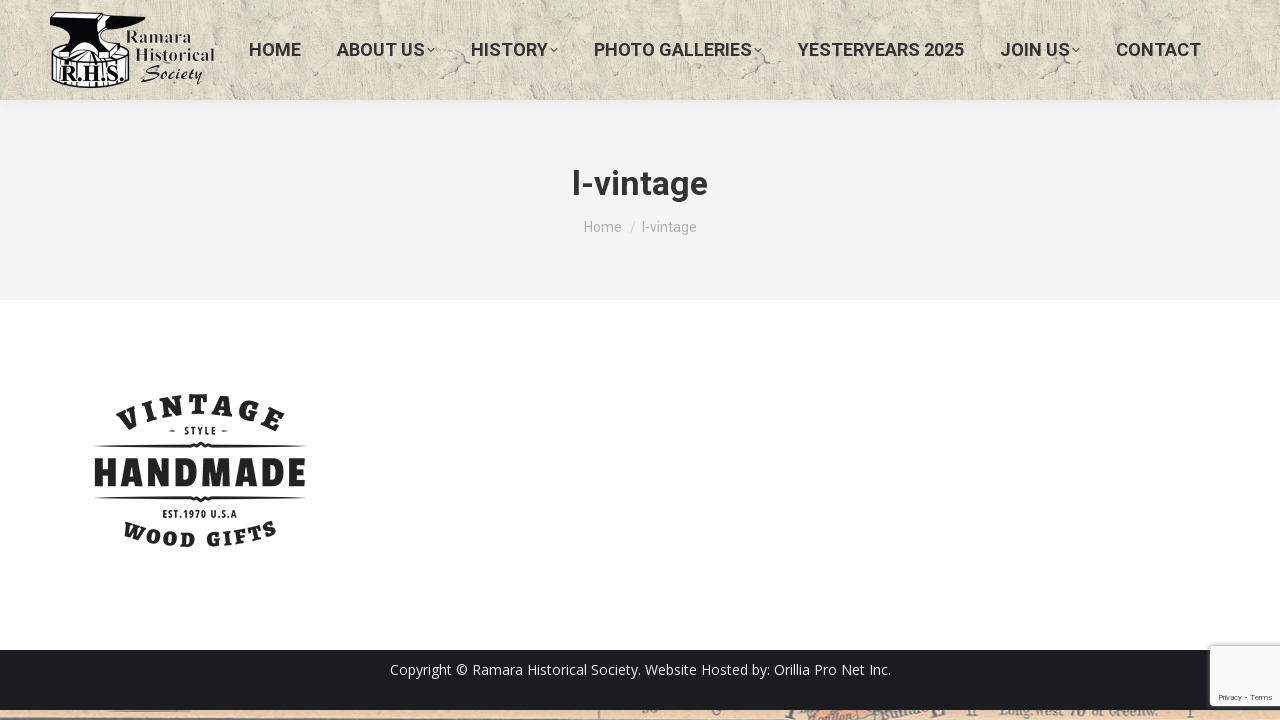

--- FILE ---
content_type: text/html; charset=UTF-8
request_url: https://ramarahistoricalsociety.ca/l-vintage-2/
body_size: 9296
content:
<!DOCTYPE html>
<!--[if !(IE 6) | !(IE 7) | !(IE 8)  ]><!-->
<html lang="en-US" class="no-js">
<!--<![endif]-->
<head>
	<meta charset="UTF-8" />
		<meta name="viewport" content="width=device-width, initial-scale=1, maximum-scale=1, user-scalable=0">
		<meta name="theme-color" content="#dd3333"/>	<link rel="profile" href="https://gmpg.org/xfn/11" />
	        <script type="text/javascript">
            if (/Android|webOS|iPhone|iPad|iPod|BlackBerry|IEMobile|Opera Mini/i.test(navigator.userAgent)) {
                var originalAddEventListener = EventTarget.prototype.addEventListener,
                    oldWidth = window.innerWidth;

                EventTarget.prototype.addEventListener = function (eventName, eventHandler, useCapture) {
                    if (eventName === "resize") {
                        originalAddEventListener.call(this, eventName, function (event) {
                            if (oldWidth === window.innerWidth) {
                                return;
                            }
                            oldWidth = window.innerWidth;
                            if (eventHandler.handleEvent) {
                                eventHandler.handleEvent.call(this, event);
                            }
                            else {
                                eventHandler.call(this, event);
                            };
                        }, useCapture);
                    }
                    else {
                        originalAddEventListener.call(this, eventName, eventHandler, useCapture);
                    };
                };
            };
        </script>
		<title>l-vintage &#8211; Ramara Historical Society</title>
<meta name='robots' content='max-image-preview:large' />
<link rel='dns-prefetch' href='//www.googletagmanager.com' />
<link rel='dns-prefetch' href='//fonts.googleapis.com' />
<link rel="alternate" type="application/rss+xml" title="Ramara Historical Society &raquo; Feed" href="https://ramarahistoricalsociety.ca/feed/" />
<link rel="alternate" title="oEmbed (JSON)" type="application/json+oembed" href="https://ramarahistoricalsociety.ca/wp-json/oembed/1.0/embed?url=https%3A%2F%2Framarahistoricalsociety.ca%2Fl-vintage-2%2F" />
<link rel="alternate" title="oEmbed (XML)" type="text/xml+oembed" href="https://ramarahistoricalsociety.ca/wp-json/oembed/1.0/embed?url=https%3A%2F%2Framarahistoricalsociety.ca%2Fl-vintage-2%2F&#038;format=xml" />
<style id='wp-img-auto-sizes-contain-inline-css' type='text/css'>
img:is([sizes=auto i],[sizes^="auto," i]){contain-intrinsic-size:3000px 1500px}
/*# sourceURL=wp-img-auto-sizes-contain-inline-css */
</style>
<style id='wp-emoji-styles-inline-css' type='text/css'>

	img.wp-smiley, img.emoji {
		display: inline !important;
		border: none !important;
		box-shadow: none !important;
		height: 1em !important;
		width: 1em !important;
		margin: 0 0.07em !important;
		vertical-align: -0.1em !important;
		background: none !important;
		padding: 0 !important;
	}
/*# sourceURL=wp-emoji-styles-inline-css */
</style>
<link rel='stylesheet' id='contact-form-7-css' href='https://ramarahistoricalsociety.ca/wp-content/plugins/contact-form-7/includes/css/styles.css?ver=6.1.4' type='text/css' media='all' />
<link rel='stylesheet' id='wpa-css-css' href='https://ramarahistoricalsociety.ca/wp-content/plugins/honeypot/includes/css/wpa.css?ver=2.3.04' type='text/css' media='all' />
<link rel='stylesheet' id='the7-font-css' href='https://ramarahistoricalsociety.ca/wp-content/themes/dt-the7/fonts/icomoon-the7-font/icomoon-the7-font.min.css?ver=11.0.0' type='text/css' media='all' />
<link rel='stylesheet' id='the7-awesome-fonts-css' href='https://ramarahistoricalsociety.ca/wp-content/themes/dt-the7/fonts/FontAwesome/css/all.min.css?ver=11.0.0' type='text/css' media='all' />
<link rel='stylesheet' id='the7-awesome-fonts-back-css' href='https://ramarahistoricalsociety.ca/wp-content/themes/dt-the7/fonts/FontAwesome/back-compat.min.css?ver=11.0.0' type='text/css' media='all' />
<link rel='stylesheet' id='the7-Defaults-css' href='https://ramarahistoricalsociety.ca/wp-content/uploads/smile_fonts/Defaults/Defaults.css?ver=6.9' type='text/css' media='all' />
<link rel='stylesheet' id='dt-web-fonts-css' href='https://fonts.googleapis.com/css?family=Roboto:400,500,600,700%7COpen+Sans:400,600,700' type='text/css' media='all' />
<link rel='stylesheet' id='dt-main-css' href='https://ramarahistoricalsociety.ca/wp-content/themes/dt-the7/css/main.min.css?ver=11.0.0' type='text/css' media='all' />
<link rel='stylesheet' id='the7-custom-scrollbar-css' href='https://ramarahistoricalsociety.ca/wp-content/themes/dt-the7/lib/custom-scrollbar/custom-scrollbar.min.css?ver=11.0.0' type='text/css' media='all' />
<link rel='stylesheet' id='the7-wpbakery-css' href='https://ramarahistoricalsociety.ca/wp-content/themes/dt-the7/css/wpbakery.min.css?ver=11.0.0' type='text/css' media='all' />
<link rel='stylesheet' id='the7-core-css' href='https://ramarahistoricalsociety.ca/wp-content/plugins/dt-the7-core/assets/css/post-type.min.css?ver=2.7.0' type='text/css' media='all' />
<link rel='stylesheet' id='the7-css-vars-css' href='https://ramarahistoricalsociety.ca/wp-content/uploads/the7-css/css-vars.css?ver=fd95e22028ad' type='text/css' media='all' />
<link rel='stylesheet' id='dt-custom-css' href='https://ramarahistoricalsociety.ca/wp-content/uploads/the7-css/custom.css?ver=fd95e22028ad' type='text/css' media='all' />
<link rel='stylesheet' id='dt-media-css' href='https://ramarahistoricalsociety.ca/wp-content/uploads/the7-css/media.css?ver=fd95e22028ad' type='text/css' media='all' />
<link rel='stylesheet' id='the7-mega-menu-css' href='https://ramarahistoricalsociety.ca/wp-content/uploads/the7-css/mega-menu.css?ver=fd95e22028ad' type='text/css' media='all' />
<link rel='stylesheet' id='the7-elements-albums-portfolio-css' href='https://ramarahistoricalsociety.ca/wp-content/uploads/the7-css/the7-elements-albums-portfolio.css?ver=fd95e22028ad' type='text/css' media='all' />
<link rel='stylesheet' id='the7-elements-css' href='https://ramarahistoricalsociety.ca/wp-content/uploads/the7-css/post-type-dynamic.css?ver=fd95e22028ad' type='text/css' media='all' />
<link rel='stylesheet' id='style-css' href='https://ramarahistoricalsociety.ca/wp-content/themes/dt-the7/style.css?ver=11.0.0' type='text/css' media='all' />
<script type="text/javascript" src="https://ramarahistoricalsociety.ca/wp-includes/js/jquery/jquery.min.js?ver=3.7.1" id="jquery-core-js"></script>
<script type="text/javascript" src="https://ramarahistoricalsociety.ca/wp-includes/js/jquery/jquery-migrate.min.js?ver=3.4.1" id="jquery-migrate-js"></script>
<script type="text/javascript" id="dt-above-fold-js-extra">
/* <![CDATA[ */
var dtLocal = {"themeUrl":"https://ramarahistoricalsociety.ca/wp-content/themes/dt-the7","passText":"To view this protected post, enter the password below:","moreButtonText":{"loading":"Loading...","loadMore":"Load more"},"postID":"35169","ajaxurl":"https://ramarahistoricalsociety.ca/wp-admin/admin-ajax.php","REST":{"baseUrl":"https://ramarahistoricalsociety.ca/wp-json/the7/v1","endpoints":{"sendMail":"/send-mail"}},"contactMessages":{"required":"One or more fields have an error. Please check and try again.","terms":"Please accept the privacy policy.","fillTheCaptchaError":"Please, fill the captcha."},"captchaSiteKey":"","ajaxNonce":"2bac9b6291","pageData":"","themeSettings":{"smoothScroll":"off","lazyLoading":false,"accentColor":{"mode":"solid","color":"#dd3333"},"desktopHeader":{"height":100},"ToggleCaptionEnabled":"disabled","ToggleCaption":"Navigation","floatingHeader":{"showAfter":94,"showMenu":false,"height":60,"logo":{"showLogo":false,"html":"","url":"https://ramarahistoricalsociety.ca/"}},"topLine":{"floatingTopLine":{"logo":{"showLogo":false,"html":""}}},"mobileHeader":{"firstSwitchPoint":992,"secondSwitchPoint":778,"firstSwitchPointHeight":60,"secondSwitchPointHeight":60,"mobileToggleCaptionEnabled":"disabled","mobileToggleCaption":"Menu"},"stickyMobileHeaderFirstSwitch":{"logo":{"html":"\u003Cimg class=\" preload-me\" src=\"https://ramarahistoricalsociety.ca/wp-content/uploads/2018/04/Black-RHS-Logo-e1524142961429.png\" srcset=\"https://ramarahistoricalsociety.ca/wp-content/uploads/2018/04/Black-RHS-Logo-e1524142961429.png 330w\" width=\"165\" height=\"76\"   sizes=\"165px\" alt=\"Ramara Historical Society\" /\u003E"}},"stickyMobileHeaderSecondSwitch":{"logo":{"html":"\u003Cimg class=\" preload-me\" src=\"https://ramarahistoricalsociety.ca/wp-content/uploads/2018/04/Black-RHS-Logo-e1524142961429.png\" srcset=\"https://ramarahistoricalsociety.ca/wp-content/uploads/2018/04/Black-RHS-Logo-e1524142961429.png 330w\" width=\"165\" height=\"76\"   sizes=\"165px\" alt=\"Ramara Historical Society\" /\u003E"}},"content":{"textColor":"#000000","headerColor":"#000000"},"sidebar":{"switchPoint":992},"boxedWidth":"1280px","stripes":{"stripe1":{"textColor":"#787d85","headerColor":"#3b3f4a"},"stripe2":{"textColor":"#8b9199","headerColor":"#ffffff"},"stripe3":{"textColor":"#ffffff","headerColor":"#ffffff"}}},"VCMobileScreenWidth":"768"};
var dtShare = {"shareButtonText":{"facebook":"Share on Facebook","twitter":"Tweet","pinterest":"Pin it","linkedin":"Share on Linkedin","whatsapp":"Share on Whatsapp"},"overlayOpacity":"85"};
//# sourceURL=dt-above-fold-js-extra
/* ]]> */
</script>
<script type="text/javascript" src="https://ramarahistoricalsociety.ca/wp-content/themes/dt-the7/js/above-the-fold.min.js?ver=11.0.0" id="dt-above-fold-js"></script>

<!-- Google tag (gtag.js) snippet added by Site Kit -->
<!-- Google Analytics snippet added by Site Kit -->
<script type="text/javascript" src="https://www.googletagmanager.com/gtag/js?id=GT-MB64TXS" id="google_gtagjs-js" async></script>
<script type="text/javascript" id="google_gtagjs-js-after">
/* <![CDATA[ */
window.dataLayer = window.dataLayer || [];function gtag(){dataLayer.push(arguments);}
gtag("set","linker",{"domains":["ramarahistoricalsociety.ca"]});
gtag("js", new Date());
gtag("set", "developer_id.dZTNiMT", true);
gtag("config", "GT-MB64TXS");
//# sourceURL=google_gtagjs-js-after
/* ]]> */
</script>
<link rel="https://api.w.org/" href="https://ramarahistoricalsociety.ca/wp-json/" /><link rel="alternate" title="JSON" type="application/json" href="https://ramarahistoricalsociety.ca/wp-json/wp/v2/media/35169" /><link rel="EditURI" type="application/rsd+xml" title="RSD" href="https://ramarahistoricalsociety.ca/xmlrpc.php?rsd" />
<meta name="generator" content="WordPress 6.9" />
<link rel="canonical" href="https://ramarahistoricalsociety.ca/l-vintage-2/" />
<link rel='shortlink' href='https://ramarahistoricalsociety.ca/?p=35169' />
<meta name="generator" content="Site Kit by Google 1.167.0" /><meta property="og:site_name" content="Ramara Historical Society" />
<meta property="og:title" content="l-vintage" />
<meta property="og:image" content="https://ramarahistoricalsociety.ca/wp-content/uploads/2013/08/l-vintage.png" />
<meta property="og:url" content="https://ramarahistoricalsociety.ca/l-vintage-2/" />
<meta property="og:type" content="article" />
<meta name="google-site-verification" content="qPlIsSU8YQlE6modFxBikD2i4wg7lQYT7I2BPi6tqrU"><meta name="generator" content="Powered by WPBakery Page Builder - drag and drop page builder for WordPress."/>
<meta name="generator" content="Powered by Slider Revolution 6.5.25 - responsive, Mobile-Friendly Slider Plugin for WordPress with comfortable drag and drop interface." />
<link rel="icon" href="https://ramarahistoricalsociety.ca/wp-content/uploads/2016/08/34061-150x150.png" sizes="32x32" />
<link rel="icon" href="https://ramarahistoricalsociety.ca/wp-content/uploads/2016/08/34061.png" sizes="192x192" />
<link rel="apple-touch-icon" href="https://ramarahistoricalsociety.ca/wp-content/uploads/2016/08/34061.png" />
<meta name="msapplication-TileImage" content="https://ramarahistoricalsociety.ca/wp-content/uploads/2016/08/34061.png" />
<script>function setREVStartSize(e){
			//window.requestAnimationFrame(function() {
				window.RSIW = window.RSIW===undefined ? window.innerWidth : window.RSIW;
				window.RSIH = window.RSIH===undefined ? window.innerHeight : window.RSIH;
				try {
					var pw = document.getElementById(e.c).parentNode.offsetWidth,
						newh;
					pw = pw===0 || isNaN(pw) || (e.l=="fullwidth" || e.layout=="fullwidth") ? window.RSIW : pw;
					e.tabw = e.tabw===undefined ? 0 : parseInt(e.tabw);
					e.thumbw = e.thumbw===undefined ? 0 : parseInt(e.thumbw);
					e.tabh = e.tabh===undefined ? 0 : parseInt(e.tabh);
					e.thumbh = e.thumbh===undefined ? 0 : parseInt(e.thumbh);
					e.tabhide = e.tabhide===undefined ? 0 : parseInt(e.tabhide);
					e.thumbhide = e.thumbhide===undefined ? 0 : parseInt(e.thumbhide);
					e.mh = e.mh===undefined || e.mh=="" || e.mh==="auto" ? 0 : parseInt(e.mh,0);
					if(e.layout==="fullscreen" || e.l==="fullscreen")
						newh = Math.max(e.mh,window.RSIH);
					else{
						e.gw = Array.isArray(e.gw) ? e.gw : [e.gw];
						for (var i in e.rl) if (e.gw[i]===undefined || e.gw[i]===0) e.gw[i] = e.gw[i-1];
						e.gh = e.el===undefined || e.el==="" || (Array.isArray(e.el) && e.el.length==0)? e.gh : e.el;
						e.gh = Array.isArray(e.gh) ? e.gh : [e.gh];
						for (var i in e.rl) if (e.gh[i]===undefined || e.gh[i]===0) e.gh[i] = e.gh[i-1];
											
						var nl = new Array(e.rl.length),
							ix = 0,
							sl;
						e.tabw = e.tabhide>=pw ? 0 : e.tabw;
						e.thumbw = e.thumbhide>=pw ? 0 : e.thumbw;
						e.tabh = e.tabhide>=pw ? 0 : e.tabh;
						e.thumbh = e.thumbhide>=pw ? 0 : e.thumbh;
						for (var i in e.rl) nl[i] = e.rl[i]<window.RSIW ? 0 : e.rl[i];
						sl = nl[0];
						for (var i in nl) if (sl>nl[i] && nl[i]>0) { sl = nl[i]; ix=i;}
						var m = pw>(e.gw[ix]+e.tabw+e.thumbw) ? 1 : (pw-(e.tabw+e.thumbw)) / (e.gw[ix]);
						newh =  (e.gh[ix] * m) + (e.tabh + e.thumbh);
					}
					var el = document.getElementById(e.c);
					if (el!==null && el) el.style.height = newh+"px";
					el = document.getElementById(e.c+"_wrapper");
					if (el!==null && el) {
						el.style.height = newh+"px";
						el.style.display = "block";
					}
				} catch(e){
					console.log("Failure at Presize of Slider:" + e)
				}
			//});
		  };</script>
<noscript><style> .wpb_animate_when_almost_visible { opacity: 1; }</style></noscript><style id='the7-custom-inline-css' type='text/css'>
.sub-nav .menu-item i.fa,
.sub-nav .menu-item i.fas,
.sub-nav .menu-item i.far,
.sub-nav .menu-item i.fab {
	text-align: center;
	width: 1.25em;
}
</style>
<link rel='stylesheet' id='rs-plugin-settings-css' href='https://ramarahistoricalsociety.ca/wp-content/plugins/revslider/public/assets/css/rs6.css?ver=6.5.25' type='text/css' media='all' />
<style id='rs-plugin-settings-inline-css' type='text/css'>
#rs-demo-id {}
/*# sourceURL=rs-plugin-settings-inline-css */
</style>
</head>
<body id="the7-body" class="attachment wp-singular attachment-template-default single single-attachment postid-35169 attachmentid-35169 attachment-png wp-embed-responsive wp-theme-dt-the7 the7-core-ver-2.7.0 no-comments boxed-layout dt-responsive-on right-mobile-menu-close-icon ouside-menu-close-icon mobile-hamburger-close-bg-enable mobile-hamburger-close-bg-hover-enable  fade-medium-mobile-menu-close-icon fade-medium-menu-close-icon srcset-enabled btn-flat custom-btn-color custom-btn-hover-color shadow-element-decoration sticky-mobile-header top-header first-switch-logo-left first-switch-menu-right second-switch-logo-left second-switch-menu-right right-mobile-menu layzr-loading-on popup-message-style the7-ver-11.0.0 dt-fa-compatibility wpb-js-composer js-comp-ver-6.9.0 vc_responsive">
<!-- The7 11.0.0 -->

<div id="page" class="boxed">
	<a class="skip-link screen-reader-text" href="#content">Skip to content</a>

<div class="masthead inline-header center full-height shadow-decoration shadow-mobile-header-decoration small-mobile-menu-icon dt-parent-menu-clickable show-sub-menu-on-hover"  role="banner">

	<div class="top-bar full-width-line top-bar-empty top-bar-line-hide">
	<div class="top-bar-bg" ></div>
	<div class="mini-widgets left-widgets"></div><div class="mini-widgets right-widgets"></div></div>

	<header class="header-bar">

		<div class="branding">
	<div id="site-title" class="assistive-text">Ramara Historical Society</div>
	<div id="site-description" class="assistive-text"></div>
	<a class="" href="https://ramarahistoricalsociety.ca/"><img class=" preload-me" src="https://ramarahistoricalsociety.ca/wp-content/uploads/2018/04/Black-RHS-Logo-e1524142961429.png" srcset="https://ramarahistoricalsociety.ca/wp-content/uploads/2018/04/Black-RHS-Logo-e1524142961429.png 330w" width="165" height="76"   sizes="165px" alt="Ramara Historical Society" /></a></div>

		<ul id="primary-menu" class="main-nav underline-decoration l-to-r-line level-arrows-on outside-item-remove-margin"><li class="menu-item menu-item-type-custom menu-item-object-custom menu-item-35554 first depth-0"><a href='http://www.ramarahistoricalsociety.ca/' data-level='1'><span class="menu-item-text"><span class="menu-text">Home</span></span></a></li> <li class="menu-item menu-item-type-custom menu-item-object-custom menu-item-has-children menu-item-35697 has-children depth-0"><a href='#' data-level='1'><span class="menu-item-text"><span class="menu-text">About Us</span></span></a><ul class="sub-nav hover-style-bg level-arrows-on"><li class="menu-item menu-item-type-post_type menu-item-object-page menu-item-35692 first depth-1"><a href='https://ramarahistoricalsociety.ca/contact/who-we-are/' data-level='2'><span class="menu-item-text"><span class="menu-text">Who We Are?</span></span></a></li> <li class="menu-item menu-item-type-post_type menu-item-object-page menu-item-35689 depth-1"><a href='https://ramarahistoricalsociety.ca/board-of-directors/' data-level='2'><span class="menu-item-text"><span class="menu-text">Board of Directors</span></span></a></li> <li class="menu-item menu-item-type-post_type menu-item-object-page menu-item-36244 depth-1"><a href='https://ramarahistoricalsociety.ca/contact/volunteers/' data-level='2'><span class="menu-item-text"><span class="menu-text">Volunteers</span></span></a></li> </ul></li> <li class="menu-item menu-item-type-custom menu-item-object-custom menu-item-has-children menu-item-36160 has-children depth-0"><a href='#' data-level='1'><span class="menu-item-text"><span class="menu-text">History</span></span></a><ul class="sub-nav hover-style-bg level-arrows-on"><li class="menu-item menu-item-type-post_type menu-item-object-page menu-item-36134 first depth-1"><a href='https://ramarahistoricalsociety.ca/the-old-fishing-hole/' data-level='2'><span class="menu-item-text"><span class="menu-text">The Old Fishing Hole</span></span></a></li> <li class="menu-item menu-item-type-post_type menu-item-object-page menu-item-36133 depth-1"><a href='https://ramarahistoricalsociety.ca/champlain-first-nations/' data-level='2'><span class="menu-item-text"><span class="menu-text">Champlain &#038; First Nations</span></span></a></li> <li class="menu-item menu-item-type-post_type menu-item-object-page menu-item-36132 depth-1"><a href='https://ramarahistoricalsociety.ca/how-toronto-got-its-name/' data-level='2'><span class="menu-item-text"><span class="menu-text">How Toronto Got It’s Name</span></span></a></li> <li class="menu-item menu-item-type-post_type menu-item-object-page menu-item-35627 depth-1"><a href='https://ramarahistoricalsociety.ca/villages/brechin/' data-level='2'><span class="menu-item-text"><span class="menu-text">Town of Brechin</span></span></a></li> <li class="menu-item menu-item-type-post_type menu-item-object-page menu-item-36387 depth-1"><a href='https://ramarahistoricalsociety.ca/ramara-and-brechin/' data-level='2'><span class="menu-item-text"><span class="menu-text">Ramara and Brechin</span></span></a></li> <li class="menu-item menu-item-type-post_type menu-item-object-page menu-item-36424 depth-1"><a href='https://ramarahistoricalsociety.ca/farms/' data-level='2'><span class="menu-item-text"><span class="menu-text">Farms</span></span></a></li> </ul></li> <li class="menu-item menu-item-type-custom menu-item-object-custom menu-item-has-children menu-item-35549 has-children depth-0"><a href='#' data-level='1'><span class="menu-item-text"><span class="menu-text">Photo Galleries</span></span></a><ul class="sub-nav hover-style-bg level-arrows-on"><li class="menu-item menu-item-type-custom menu-item-object-custom menu-item-has-children menu-item-35824 first has-children depth-1"><a href='#' data-level='2'><span class="menu-item-text"><span class="menu-text">Schools</span></span></a><ul class="sub-nav hover-style-bg level-arrows-on"><li class="menu-item menu-item-type-post_type menu-item-object-page menu-item-35628 first depth-2"><a href='https://ramarahistoricalsociety.ca/brechin-public-schools/' data-level='3'><span class="menu-item-text"><span class="menu-text">Brechin Public School</span></span></a></li> <li class="menu-item menu-item-type-post_type menu-item-object-page menu-item-35830 depth-2"><a href='https://ramarahistoricalsociety.ca/foley-public-school/' data-level='3'><span class="menu-item-text"><span class="menu-text">Foley Public School</span></span></a></li> </ul></li> <li class="menu-item menu-item-type-custom menu-item-object-custom menu-item-has-children menu-item-35603 has-children depth-1"><a href='#' data-level='2'><span class="menu-item-text"><span class="menu-text">Churches</span></span></a><ul class="sub-nav hover-style-bg level-arrows-on"><li class="menu-item menu-item-type-post_type menu-item-object-page menu-item-35847 first depth-2"><a href='https://ramarahistoricalsociety.ca/brechin-united-church-2/' data-level='3'><span class="menu-item-text"><span class="menu-text">Brechin United Church</span></span></a></li> <li class="menu-item menu-item-type-post_type menu-item-object-page menu-item-35840 depth-2"><a href='https://ramarahistoricalsociety.ca/st-andrews-chruch/' data-level='3'><span class="menu-item-text"><span class="menu-text">St. Andrew&#8217;s Chruch</span></span></a></li> </ul></li> </ul></li> <li class="menu-item menu-item-type-post_type menu-item-object-page menu-item-35722 depth-0"><a href='https://ramarahistoricalsociety.ca/upcoming-events/' data-level='1'><span class="menu-item-text"><span class="menu-text">YESTERYEARS 2025</span></span></a></li> <li class="menu-item menu-item-type-custom menu-item-object-custom menu-item-has-children menu-item-35552 has-children depth-0"><a href='#' data-level='1'><span class="menu-item-text"><span class="menu-text">Join Us</span></span></a><ul class="sub-nav hover-style-bg level-arrows-on"><li class="menu-item menu-item-type-post_type menu-item-object-page menu-item-35727 first depth-1"><a href='https://ramarahistoricalsociety.ca/application/' data-level='2'><span class="menu-item-text"><span class="menu-text">Apply to Volunteer</span></span></a></li> <li class="menu-item menu-item-type-post_type menu-item-object-page menu-item-35719 depth-1"><a href='https://ramarahistoricalsociety.ca/donate/' data-level='2'><span class="menu-item-text"><span class="menu-text">Donate</span></span></a></li> </ul></li> <li class="menu-item menu-item-type-post_type menu-item-object-page menu-item-35729 last depth-0"><a href='https://ramarahistoricalsociety.ca/contact/' data-level='1'><span class="menu-item-text"><span class="menu-text">Contact</span></span></a></li> </ul>
		
	</header>

</div>
<div role="navigation" class="dt-mobile-header mobile-menu-show-divider">
	<div class="dt-close-mobile-menu-icon"><div class="close-line-wrap"><span class="close-line"></span><span class="close-line"></span><span class="close-line"></span></div></div>	<ul id="mobile-menu" class="mobile-main-nav">
		<li class="menu-item menu-item-type-custom menu-item-object-custom menu-item-35554 first depth-0"><a href='http://www.ramarahistoricalsociety.ca/' data-level='1'><span class="menu-item-text"><span class="menu-text">Home</span></span></a></li> <li class="menu-item menu-item-type-custom menu-item-object-custom menu-item-has-children menu-item-35697 has-children depth-0"><a href='#' data-level='1'><span class="menu-item-text"><span class="menu-text">About Us</span></span></a><ul class="sub-nav hover-style-bg level-arrows-on"><li class="menu-item menu-item-type-post_type menu-item-object-page menu-item-35692 first depth-1"><a href='https://ramarahistoricalsociety.ca/contact/who-we-are/' data-level='2'><span class="menu-item-text"><span class="menu-text">Who We Are?</span></span></a></li> <li class="menu-item menu-item-type-post_type menu-item-object-page menu-item-35689 depth-1"><a href='https://ramarahistoricalsociety.ca/board-of-directors/' data-level='2'><span class="menu-item-text"><span class="menu-text">Board of Directors</span></span></a></li> <li class="menu-item menu-item-type-post_type menu-item-object-page menu-item-36244 depth-1"><a href='https://ramarahistoricalsociety.ca/contact/volunteers/' data-level='2'><span class="menu-item-text"><span class="menu-text">Volunteers</span></span></a></li> </ul></li> <li class="menu-item menu-item-type-custom menu-item-object-custom menu-item-has-children menu-item-36160 has-children depth-0"><a href='#' data-level='1'><span class="menu-item-text"><span class="menu-text">History</span></span></a><ul class="sub-nav hover-style-bg level-arrows-on"><li class="menu-item menu-item-type-post_type menu-item-object-page menu-item-36134 first depth-1"><a href='https://ramarahistoricalsociety.ca/the-old-fishing-hole/' data-level='2'><span class="menu-item-text"><span class="menu-text">The Old Fishing Hole</span></span></a></li> <li class="menu-item menu-item-type-post_type menu-item-object-page menu-item-36133 depth-1"><a href='https://ramarahistoricalsociety.ca/champlain-first-nations/' data-level='2'><span class="menu-item-text"><span class="menu-text">Champlain &#038; First Nations</span></span></a></li> <li class="menu-item menu-item-type-post_type menu-item-object-page menu-item-36132 depth-1"><a href='https://ramarahistoricalsociety.ca/how-toronto-got-its-name/' data-level='2'><span class="menu-item-text"><span class="menu-text">How Toronto Got It’s Name</span></span></a></li> <li class="menu-item menu-item-type-post_type menu-item-object-page menu-item-35627 depth-1"><a href='https://ramarahistoricalsociety.ca/villages/brechin/' data-level='2'><span class="menu-item-text"><span class="menu-text">Town of Brechin</span></span></a></li> <li class="menu-item menu-item-type-post_type menu-item-object-page menu-item-36387 depth-1"><a href='https://ramarahistoricalsociety.ca/ramara-and-brechin/' data-level='2'><span class="menu-item-text"><span class="menu-text">Ramara and Brechin</span></span></a></li> <li class="menu-item menu-item-type-post_type menu-item-object-page menu-item-36424 depth-1"><a href='https://ramarahistoricalsociety.ca/farms/' data-level='2'><span class="menu-item-text"><span class="menu-text">Farms</span></span></a></li> </ul></li> <li class="menu-item menu-item-type-custom menu-item-object-custom menu-item-has-children menu-item-35549 has-children depth-0"><a href='#' data-level='1'><span class="menu-item-text"><span class="menu-text">Photo Galleries</span></span></a><ul class="sub-nav hover-style-bg level-arrows-on"><li class="menu-item menu-item-type-custom menu-item-object-custom menu-item-has-children menu-item-35824 first has-children depth-1"><a href='#' data-level='2'><span class="menu-item-text"><span class="menu-text">Schools</span></span></a><ul class="sub-nav hover-style-bg level-arrows-on"><li class="menu-item menu-item-type-post_type menu-item-object-page menu-item-35628 first depth-2"><a href='https://ramarahistoricalsociety.ca/brechin-public-schools/' data-level='3'><span class="menu-item-text"><span class="menu-text">Brechin Public School</span></span></a></li> <li class="menu-item menu-item-type-post_type menu-item-object-page menu-item-35830 depth-2"><a href='https://ramarahistoricalsociety.ca/foley-public-school/' data-level='3'><span class="menu-item-text"><span class="menu-text">Foley Public School</span></span></a></li> </ul></li> <li class="menu-item menu-item-type-custom menu-item-object-custom menu-item-has-children menu-item-35603 has-children depth-1"><a href='#' data-level='2'><span class="menu-item-text"><span class="menu-text">Churches</span></span></a><ul class="sub-nav hover-style-bg level-arrows-on"><li class="menu-item menu-item-type-post_type menu-item-object-page menu-item-35847 first depth-2"><a href='https://ramarahistoricalsociety.ca/brechin-united-church-2/' data-level='3'><span class="menu-item-text"><span class="menu-text">Brechin United Church</span></span></a></li> <li class="menu-item menu-item-type-post_type menu-item-object-page menu-item-35840 depth-2"><a href='https://ramarahistoricalsociety.ca/st-andrews-chruch/' data-level='3'><span class="menu-item-text"><span class="menu-text">St. Andrew&#8217;s Chruch</span></span></a></li> </ul></li> </ul></li> <li class="menu-item menu-item-type-post_type menu-item-object-page menu-item-35722 depth-0"><a href='https://ramarahistoricalsociety.ca/upcoming-events/' data-level='1'><span class="menu-item-text"><span class="menu-text">YESTERYEARS 2025</span></span></a></li> <li class="menu-item menu-item-type-custom menu-item-object-custom menu-item-has-children menu-item-35552 has-children depth-0"><a href='#' data-level='1'><span class="menu-item-text"><span class="menu-text">Join Us</span></span></a><ul class="sub-nav hover-style-bg level-arrows-on"><li class="menu-item menu-item-type-post_type menu-item-object-page menu-item-35727 first depth-1"><a href='https://ramarahistoricalsociety.ca/application/' data-level='2'><span class="menu-item-text"><span class="menu-text">Apply to Volunteer</span></span></a></li> <li class="menu-item menu-item-type-post_type menu-item-object-page menu-item-35719 depth-1"><a href='https://ramarahistoricalsociety.ca/donate/' data-level='2'><span class="menu-item-text"><span class="menu-text">Donate</span></span></a></li> </ul></li> <li class="menu-item menu-item-type-post_type menu-item-object-page menu-item-35729 last depth-0"><a href='https://ramarahistoricalsociety.ca/contact/' data-level='1'><span class="menu-item-text"><span class="menu-text">Contact</span></span></a></li> 	</ul>
	<div class='mobile-mini-widgets-in-menu'></div>
</div>

		<div class="page-title title-center solid-bg page-title-responsive-enabled">
			<div class="wf-wrap">

				<div class="page-title-head hgroup"><h1 class="entry-title">l-vintage</h1></div><div class="page-title-breadcrumbs"><div class="assistive-text">You are here:</div><ol class="breadcrumbs text-small" itemscope itemtype="https://schema.org/BreadcrumbList"><li itemprop="itemListElement" itemscope itemtype="https://schema.org/ListItem"><a itemprop="item" href="https://ramarahistoricalsociety.ca/" title="Home"><span itemprop="name">Home</span></a><meta itemprop="position" content="1" /></li><li class="current" itemprop="itemListElement" itemscope itemtype="https://schema.org/ListItem"><span itemprop="name">l-vintage</span><meta itemprop="position" content="2" /></li></ol></div>			</div>
		</div>

		

<div id="main" class="sidebar-none sidebar-divider-vertical">

	
	<div class="main-gradient"></div>
	<div class="wf-wrap">
	<div class="wf-container-main">

	

			<!-- Content -->
			<div id="content" class="content" role="main">

				
					
						<article id="post-35169" class="post-35169 attachment type-attachment status-inherit description-off">

							
							
<img class="alignleft preload-me lazy-load" src="data:image/svg+xml,%3Csvg%20xmlns%3D&#39;http%3A%2F%2Fwww.w3.org%2F2000%2Fsvg&#39;%20viewBox%3D&#39;0%200%20300%20200&#39;%2F%3E" data-src="https://ramarahistoricalsociety.ca/wp-content/uploads/2013/08/l-vintage.png" data-srcset="https://ramarahistoricalsociety.ca/wp-content/uploads/2013/08/l-vintage.png 300w" width="300" height="200"  alt=""/>

						</article>

						
					
				
			</div><!-- #content -->

			

			</div><!-- .wf-container -->
		</div><!-- .wf-wrap -->

	
	</div><!-- #main -->

	


	<!-- !Footer -->
	<footer id="footer" class="footer solid-bg">

		
<!-- !Bottom-bar -->
<div id="bottom-bar" class="logo-center" role="contentinfo">
    <div class="wf-wrap">
        <div class="wf-container-bottom">

			
                <div class="wf-float-left">

					Copyright © Ramara Historical Society. Website Hosted by: Orillia Pro Net Inc.
                </div>

			
            <div class="wf-float-right">

				
            </div>

        </div><!-- .wf-container-bottom -->
    </div><!-- .wf-wrap -->
</div><!-- #bottom-bar -->
	</footer><!-- #footer -->

<a href="#" class="scroll-top"><svg version="1.1" id="Layer_1" xmlns="http://www.w3.org/2000/svg" xmlns:xlink="http://www.w3.org/1999/xlink" x="0px" y="0px"
	 viewBox="0 0 16 16" style="enable-background:new 0 0 16 16;" xml:space="preserve">
<path d="M11.7,6.3l-3-3C8.5,3.1,8.3,3,8,3c0,0,0,0,0,0C7.7,3,7.5,3.1,7.3,3.3l-3,3c-0.4,0.4-0.4,1,0,1.4c0.4,0.4,1,0.4,1.4,0L7,6.4
	V12c0,0.6,0.4,1,1,1s1-0.4,1-1V6.4l1.3,1.3c0.4,0.4,1,0.4,1.4,0C11.9,7.5,12,7.3,12,7S11.9,6.5,11.7,6.3z"/>
</svg><span class="screen-reader-text">Go to Top</span></a>

</div><!-- #page -->


		<script>
			window.RS_MODULES = window.RS_MODULES || {};
			window.RS_MODULES.modules = window.RS_MODULES.modules || {};
			window.RS_MODULES.waiting = window.RS_MODULES.waiting || [];
			window.RS_MODULES.defered = true;
			window.RS_MODULES.moduleWaiting = window.RS_MODULES.moduleWaiting || {};
			window.RS_MODULES.type = 'compiled';
		</script>
		<script type="speculationrules">
{"prefetch":[{"source":"document","where":{"and":[{"href_matches":"/*"},{"not":{"href_matches":["/wp-*.php","/wp-admin/*","/wp-content/uploads/*","/wp-content/*","/wp-content/plugins/*","/wp-content/themes/dt-the7/*","/*\\?(.+)"]}},{"not":{"selector_matches":"a[rel~=\"nofollow\"]"}},{"not":{"selector_matches":".no-prefetch, .no-prefetch a"}}]},"eagerness":"conservative"}]}
</script>
<script type="text/javascript" src="https://ramarahistoricalsociety.ca/wp-content/themes/dt-the7/js/main.min.js?ver=11.0.0" id="dt-main-js"></script>
<script type="text/javascript" src="https://ramarahistoricalsociety.ca/wp-includes/js/dist/hooks.min.js?ver=dd5603f07f9220ed27f1" id="wp-hooks-js"></script>
<script type="text/javascript" src="https://ramarahistoricalsociety.ca/wp-includes/js/dist/i18n.min.js?ver=c26c3dc7bed366793375" id="wp-i18n-js"></script>
<script type="text/javascript" id="wp-i18n-js-after">
/* <![CDATA[ */
wp.i18n.setLocaleData( { 'text direction\u0004ltr': [ 'ltr' ] } );
//# sourceURL=wp-i18n-js-after
/* ]]> */
</script>
<script type="text/javascript" src="https://ramarahistoricalsociety.ca/wp-content/plugins/contact-form-7/includes/swv/js/index.js?ver=6.1.4" id="swv-js"></script>
<script type="text/javascript" id="contact-form-7-js-before">
/* <![CDATA[ */
var wpcf7 = {
    "api": {
        "root": "https:\/\/ramarahistoricalsociety.ca\/wp-json\/",
        "namespace": "contact-form-7\/v1"
    }
};
//# sourceURL=contact-form-7-js-before
/* ]]> */
</script>
<script type="text/javascript" src="https://ramarahistoricalsociety.ca/wp-content/plugins/contact-form-7/includes/js/index.js?ver=6.1.4" id="contact-form-7-js"></script>
<script type="text/javascript" src="https://ramarahistoricalsociety.ca/wp-content/plugins/honeypot/includes/js/wpa.js?ver=2.3.04" id="wpascript-js"></script>
<script type="text/javascript" id="wpascript-js-after">
/* <![CDATA[ */
wpa_field_info = {"wpa_field_name":"argvnu2364","wpa_field_value":695537,"wpa_add_test":"no"}
//# sourceURL=wpascript-js-after
/* ]]> */
</script>
<script type="text/javascript" src="https://ramarahistoricalsociety.ca/wp-content/plugins/revslider/public/assets/js/rbtools.min.js?ver=6.5.18" defer async id="tp-tools-js"></script>
<script type="text/javascript" src="https://ramarahistoricalsociety.ca/wp-content/plugins/revslider/public/assets/js/rs6.min.js?ver=6.5.25" defer async id="revmin-js"></script>
<script type="text/javascript" src="https://ramarahistoricalsociety.ca/wp-content/themes/dt-the7/js/legacy.min.js?ver=11.0.0" id="dt-legacy-js"></script>
<script type="text/javascript" src="https://ramarahistoricalsociety.ca/wp-content/themes/dt-the7/lib/jquery-mousewheel/jquery-mousewheel.min.js?ver=11.0.0" id="jquery-mousewheel-js"></script>
<script type="text/javascript" src="https://ramarahistoricalsociety.ca/wp-content/themes/dt-the7/lib/custom-scrollbar/custom-scrollbar.min.js?ver=11.0.0" id="the7-custom-scrollbar-js"></script>
<script type="text/javascript" src="https://ramarahistoricalsociety.ca/wp-content/plugins/dt-the7-core/assets/js/post-type.min.js?ver=2.7.0" id="the7-core-js"></script>
<script type="text/javascript" src="https://www.google.com/recaptcha/api.js?render=6LcsposiAAAAAA2x5YusJtsXLp4GOnkg_8EveQVw&amp;ver=3.0" id="google-recaptcha-js"></script>
<script type="text/javascript" src="https://ramarahistoricalsociety.ca/wp-includes/js/dist/vendor/wp-polyfill.min.js?ver=3.15.0" id="wp-polyfill-js"></script>
<script type="text/javascript" id="wpcf7-recaptcha-js-before">
/* <![CDATA[ */
var wpcf7_recaptcha = {
    "sitekey": "6LcsposiAAAAAA2x5YusJtsXLp4GOnkg_8EveQVw",
    "actions": {
        "homepage": "homepage",
        "contactform": "contactform"
    }
};
//# sourceURL=wpcf7-recaptcha-js-before
/* ]]> */
</script>
<script type="text/javascript" src="https://ramarahistoricalsociety.ca/wp-content/plugins/contact-form-7/modules/recaptcha/index.js?ver=6.1.4" id="wpcf7-recaptcha-js"></script>
<script id="wp-emoji-settings" type="application/json">
{"baseUrl":"https://s.w.org/images/core/emoji/17.0.2/72x72/","ext":".png","svgUrl":"https://s.w.org/images/core/emoji/17.0.2/svg/","svgExt":".svg","source":{"concatemoji":"https://ramarahistoricalsociety.ca/wp-includes/js/wp-emoji-release.min.js?ver=6.9"}}
</script>
<script type="module">
/* <![CDATA[ */
/*! This file is auto-generated */
const a=JSON.parse(document.getElementById("wp-emoji-settings").textContent),o=(window._wpemojiSettings=a,"wpEmojiSettingsSupports"),s=["flag","emoji"];function i(e){try{var t={supportTests:e,timestamp:(new Date).valueOf()};sessionStorage.setItem(o,JSON.stringify(t))}catch(e){}}function c(e,t,n){e.clearRect(0,0,e.canvas.width,e.canvas.height),e.fillText(t,0,0);t=new Uint32Array(e.getImageData(0,0,e.canvas.width,e.canvas.height).data);e.clearRect(0,0,e.canvas.width,e.canvas.height),e.fillText(n,0,0);const a=new Uint32Array(e.getImageData(0,0,e.canvas.width,e.canvas.height).data);return t.every((e,t)=>e===a[t])}function p(e,t){e.clearRect(0,0,e.canvas.width,e.canvas.height),e.fillText(t,0,0);var n=e.getImageData(16,16,1,1);for(let e=0;e<n.data.length;e++)if(0!==n.data[e])return!1;return!0}function u(e,t,n,a){switch(t){case"flag":return n(e,"\ud83c\udff3\ufe0f\u200d\u26a7\ufe0f","\ud83c\udff3\ufe0f\u200b\u26a7\ufe0f")?!1:!n(e,"\ud83c\udde8\ud83c\uddf6","\ud83c\udde8\u200b\ud83c\uddf6")&&!n(e,"\ud83c\udff4\udb40\udc67\udb40\udc62\udb40\udc65\udb40\udc6e\udb40\udc67\udb40\udc7f","\ud83c\udff4\u200b\udb40\udc67\u200b\udb40\udc62\u200b\udb40\udc65\u200b\udb40\udc6e\u200b\udb40\udc67\u200b\udb40\udc7f");case"emoji":return!a(e,"\ud83e\u1fac8")}return!1}function f(e,t,n,a){let r;const o=(r="undefined"!=typeof WorkerGlobalScope&&self instanceof WorkerGlobalScope?new OffscreenCanvas(300,150):document.createElement("canvas")).getContext("2d",{willReadFrequently:!0}),s=(o.textBaseline="top",o.font="600 32px Arial",{});return e.forEach(e=>{s[e]=t(o,e,n,a)}),s}function r(e){var t=document.createElement("script");t.src=e,t.defer=!0,document.head.appendChild(t)}a.supports={everything:!0,everythingExceptFlag:!0},new Promise(t=>{let n=function(){try{var e=JSON.parse(sessionStorage.getItem(o));if("object"==typeof e&&"number"==typeof e.timestamp&&(new Date).valueOf()<e.timestamp+604800&&"object"==typeof e.supportTests)return e.supportTests}catch(e){}return null}();if(!n){if("undefined"!=typeof Worker&&"undefined"!=typeof OffscreenCanvas&&"undefined"!=typeof URL&&URL.createObjectURL&&"undefined"!=typeof Blob)try{var e="postMessage("+f.toString()+"("+[JSON.stringify(s),u.toString(),c.toString(),p.toString()].join(",")+"));",a=new Blob([e],{type:"text/javascript"});const r=new Worker(URL.createObjectURL(a),{name:"wpTestEmojiSupports"});return void(r.onmessage=e=>{i(n=e.data),r.terminate(),t(n)})}catch(e){}i(n=f(s,u,c,p))}t(n)}).then(e=>{for(const n in e)a.supports[n]=e[n],a.supports.everything=a.supports.everything&&a.supports[n],"flag"!==n&&(a.supports.everythingExceptFlag=a.supports.everythingExceptFlag&&a.supports[n]);var t;a.supports.everythingExceptFlag=a.supports.everythingExceptFlag&&!a.supports.flag,a.supports.everything||((t=a.source||{}).concatemoji?r(t.concatemoji):t.wpemoji&&t.twemoji&&(r(t.twemoji),r(t.wpemoji)))});
//# sourceURL=https://ramarahistoricalsociety.ca/wp-includes/js/wp-emoji-loader.min.js
/* ]]> */
</script>

<div class="pswp" tabindex="-1" role="dialog" aria-hidden="true">
	<div class="pswp__bg"></div>
	<div class="pswp__scroll-wrap">
		<div class="pswp__container">
			<div class="pswp__item"></div>
			<div class="pswp__item"></div>
			<div class="pswp__item"></div>
		</div>
		<div class="pswp__ui pswp__ui--hidden">
			<div class="pswp__top-bar">
				<div class="pswp__counter"></div>
				<button class="pswp__button pswp__button--close" title="Close (Esc)" aria-label="Close (Esc)"></button>
				<button class="pswp__button pswp__button--share" title="Share" aria-label="Share"></button>
				<button class="pswp__button pswp__button--fs" title="Toggle fullscreen" aria-label="Toggle fullscreen"></button>
				<button class="pswp__button pswp__button--zoom" title="Zoom in/out" aria-label="Zoom in/out"></button>
				<div class="pswp__preloader">
					<div class="pswp__preloader__icn">
						<div class="pswp__preloader__cut">
							<div class="pswp__preloader__donut"></div>
						</div>
					</div>
				</div>
			</div>
			<div class="pswp__share-modal pswp__share-modal--hidden pswp__single-tap">
				<div class="pswp__share-tooltip"></div> 
			</div>
			<button class="pswp__button pswp__button--arrow--left" title="Previous (arrow left)" aria-label="Previous (arrow left)">
			</button>
			<button class="pswp__button pswp__button--arrow--right" title="Next (arrow right)" aria-label="Next (arrow right)">
			</button>
			<div class="pswp__caption">
				<div class="pswp__caption__center"></div>
			</div>
		</div>
	</div>
</div>
</body>
</html>


--- FILE ---
content_type: text/html; charset=utf-8
request_url: https://www.google.com/recaptcha/api2/anchor?ar=1&k=6LcsposiAAAAAA2x5YusJtsXLp4GOnkg_8EveQVw&co=aHR0cHM6Ly9yYW1hcmFoaXN0b3JpY2Fsc29jaWV0eS5jYTo0NDM.&hl=en&v=PoyoqOPhxBO7pBk68S4YbpHZ&size=invisible&anchor-ms=20000&execute-ms=30000&cb=qfpbpk8198r6
body_size: 48799
content:
<!DOCTYPE HTML><html dir="ltr" lang="en"><head><meta http-equiv="Content-Type" content="text/html; charset=UTF-8">
<meta http-equiv="X-UA-Compatible" content="IE=edge">
<title>reCAPTCHA</title>
<style type="text/css">
/* cyrillic-ext */
@font-face {
  font-family: 'Roboto';
  font-style: normal;
  font-weight: 400;
  font-stretch: 100%;
  src: url(//fonts.gstatic.com/s/roboto/v48/KFO7CnqEu92Fr1ME7kSn66aGLdTylUAMa3GUBHMdazTgWw.woff2) format('woff2');
  unicode-range: U+0460-052F, U+1C80-1C8A, U+20B4, U+2DE0-2DFF, U+A640-A69F, U+FE2E-FE2F;
}
/* cyrillic */
@font-face {
  font-family: 'Roboto';
  font-style: normal;
  font-weight: 400;
  font-stretch: 100%;
  src: url(//fonts.gstatic.com/s/roboto/v48/KFO7CnqEu92Fr1ME7kSn66aGLdTylUAMa3iUBHMdazTgWw.woff2) format('woff2');
  unicode-range: U+0301, U+0400-045F, U+0490-0491, U+04B0-04B1, U+2116;
}
/* greek-ext */
@font-face {
  font-family: 'Roboto';
  font-style: normal;
  font-weight: 400;
  font-stretch: 100%;
  src: url(//fonts.gstatic.com/s/roboto/v48/KFO7CnqEu92Fr1ME7kSn66aGLdTylUAMa3CUBHMdazTgWw.woff2) format('woff2');
  unicode-range: U+1F00-1FFF;
}
/* greek */
@font-face {
  font-family: 'Roboto';
  font-style: normal;
  font-weight: 400;
  font-stretch: 100%;
  src: url(//fonts.gstatic.com/s/roboto/v48/KFO7CnqEu92Fr1ME7kSn66aGLdTylUAMa3-UBHMdazTgWw.woff2) format('woff2');
  unicode-range: U+0370-0377, U+037A-037F, U+0384-038A, U+038C, U+038E-03A1, U+03A3-03FF;
}
/* math */
@font-face {
  font-family: 'Roboto';
  font-style: normal;
  font-weight: 400;
  font-stretch: 100%;
  src: url(//fonts.gstatic.com/s/roboto/v48/KFO7CnqEu92Fr1ME7kSn66aGLdTylUAMawCUBHMdazTgWw.woff2) format('woff2');
  unicode-range: U+0302-0303, U+0305, U+0307-0308, U+0310, U+0312, U+0315, U+031A, U+0326-0327, U+032C, U+032F-0330, U+0332-0333, U+0338, U+033A, U+0346, U+034D, U+0391-03A1, U+03A3-03A9, U+03B1-03C9, U+03D1, U+03D5-03D6, U+03F0-03F1, U+03F4-03F5, U+2016-2017, U+2034-2038, U+203C, U+2040, U+2043, U+2047, U+2050, U+2057, U+205F, U+2070-2071, U+2074-208E, U+2090-209C, U+20D0-20DC, U+20E1, U+20E5-20EF, U+2100-2112, U+2114-2115, U+2117-2121, U+2123-214F, U+2190, U+2192, U+2194-21AE, U+21B0-21E5, U+21F1-21F2, U+21F4-2211, U+2213-2214, U+2216-22FF, U+2308-230B, U+2310, U+2319, U+231C-2321, U+2336-237A, U+237C, U+2395, U+239B-23B7, U+23D0, U+23DC-23E1, U+2474-2475, U+25AF, U+25B3, U+25B7, U+25BD, U+25C1, U+25CA, U+25CC, U+25FB, U+266D-266F, U+27C0-27FF, U+2900-2AFF, U+2B0E-2B11, U+2B30-2B4C, U+2BFE, U+3030, U+FF5B, U+FF5D, U+1D400-1D7FF, U+1EE00-1EEFF;
}
/* symbols */
@font-face {
  font-family: 'Roboto';
  font-style: normal;
  font-weight: 400;
  font-stretch: 100%;
  src: url(//fonts.gstatic.com/s/roboto/v48/KFO7CnqEu92Fr1ME7kSn66aGLdTylUAMaxKUBHMdazTgWw.woff2) format('woff2');
  unicode-range: U+0001-000C, U+000E-001F, U+007F-009F, U+20DD-20E0, U+20E2-20E4, U+2150-218F, U+2190, U+2192, U+2194-2199, U+21AF, U+21E6-21F0, U+21F3, U+2218-2219, U+2299, U+22C4-22C6, U+2300-243F, U+2440-244A, U+2460-24FF, U+25A0-27BF, U+2800-28FF, U+2921-2922, U+2981, U+29BF, U+29EB, U+2B00-2BFF, U+4DC0-4DFF, U+FFF9-FFFB, U+10140-1018E, U+10190-1019C, U+101A0, U+101D0-101FD, U+102E0-102FB, U+10E60-10E7E, U+1D2C0-1D2D3, U+1D2E0-1D37F, U+1F000-1F0FF, U+1F100-1F1AD, U+1F1E6-1F1FF, U+1F30D-1F30F, U+1F315, U+1F31C, U+1F31E, U+1F320-1F32C, U+1F336, U+1F378, U+1F37D, U+1F382, U+1F393-1F39F, U+1F3A7-1F3A8, U+1F3AC-1F3AF, U+1F3C2, U+1F3C4-1F3C6, U+1F3CA-1F3CE, U+1F3D4-1F3E0, U+1F3ED, U+1F3F1-1F3F3, U+1F3F5-1F3F7, U+1F408, U+1F415, U+1F41F, U+1F426, U+1F43F, U+1F441-1F442, U+1F444, U+1F446-1F449, U+1F44C-1F44E, U+1F453, U+1F46A, U+1F47D, U+1F4A3, U+1F4B0, U+1F4B3, U+1F4B9, U+1F4BB, U+1F4BF, U+1F4C8-1F4CB, U+1F4D6, U+1F4DA, U+1F4DF, U+1F4E3-1F4E6, U+1F4EA-1F4ED, U+1F4F7, U+1F4F9-1F4FB, U+1F4FD-1F4FE, U+1F503, U+1F507-1F50B, U+1F50D, U+1F512-1F513, U+1F53E-1F54A, U+1F54F-1F5FA, U+1F610, U+1F650-1F67F, U+1F687, U+1F68D, U+1F691, U+1F694, U+1F698, U+1F6AD, U+1F6B2, U+1F6B9-1F6BA, U+1F6BC, U+1F6C6-1F6CF, U+1F6D3-1F6D7, U+1F6E0-1F6EA, U+1F6F0-1F6F3, U+1F6F7-1F6FC, U+1F700-1F7FF, U+1F800-1F80B, U+1F810-1F847, U+1F850-1F859, U+1F860-1F887, U+1F890-1F8AD, U+1F8B0-1F8BB, U+1F8C0-1F8C1, U+1F900-1F90B, U+1F93B, U+1F946, U+1F984, U+1F996, U+1F9E9, U+1FA00-1FA6F, U+1FA70-1FA7C, U+1FA80-1FA89, U+1FA8F-1FAC6, U+1FACE-1FADC, U+1FADF-1FAE9, U+1FAF0-1FAF8, U+1FB00-1FBFF;
}
/* vietnamese */
@font-face {
  font-family: 'Roboto';
  font-style: normal;
  font-weight: 400;
  font-stretch: 100%;
  src: url(//fonts.gstatic.com/s/roboto/v48/KFO7CnqEu92Fr1ME7kSn66aGLdTylUAMa3OUBHMdazTgWw.woff2) format('woff2');
  unicode-range: U+0102-0103, U+0110-0111, U+0128-0129, U+0168-0169, U+01A0-01A1, U+01AF-01B0, U+0300-0301, U+0303-0304, U+0308-0309, U+0323, U+0329, U+1EA0-1EF9, U+20AB;
}
/* latin-ext */
@font-face {
  font-family: 'Roboto';
  font-style: normal;
  font-weight: 400;
  font-stretch: 100%;
  src: url(//fonts.gstatic.com/s/roboto/v48/KFO7CnqEu92Fr1ME7kSn66aGLdTylUAMa3KUBHMdazTgWw.woff2) format('woff2');
  unicode-range: U+0100-02BA, U+02BD-02C5, U+02C7-02CC, U+02CE-02D7, U+02DD-02FF, U+0304, U+0308, U+0329, U+1D00-1DBF, U+1E00-1E9F, U+1EF2-1EFF, U+2020, U+20A0-20AB, U+20AD-20C0, U+2113, U+2C60-2C7F, U+A720-A7FF;
}
/* latin */
@font-face {
  font-family: 'Roboto';
  font-style: normal;
  font-weight: 400;
  font-stretch: 100%;
  src: url(//fonts.gstatic.com/s/roboto/v48/KFO7CnqEu92Fr1ME7kSn66aGLdTylUAMa3yUBHMdazQ.woff2) format('woff2');
  unicode-range: U+0000-00FF, U+0131, U+0152-0153, U+02BB-02BC, U+02C6, U+02DA, U+02DC, U+0304, U+0308, U+0329, U+2000-206F, U+20AC, U+2122, U+2191, U+2193, U+2212, U+2215, U+FEFF, U+FFFD;
}
/* cyrillic-ext */
@font-face {
  font-family: 'Roboto';
  font-style: normal;
  font-weight: 500;
  font-stretch: 100%;
  src: url(//fonts.gstatic.com/s/roboto/v48/KFO7CnqEu92Fr1ME7kSn66aGLdTylUAMa3GUBHMdazTgWw.woff2) format('woff2');
  unicode-range: U+0460-052F, U+1C80-1C8A, U+20B4, U+2DE0-2DFF, U+A640-A69F, U+FE2E-FE2F;
}
/* cyrillic */
@font-face {
  font-family: 'Roboto';
  font-style: normal;
  font-weight: 500;
  font-stretch: 100%;
  src: url(//fonts.gstatic.com/s/roboto/v48/KFO7CnqEu92Fr1ME7kSn66aGLdTylUAMa3iUBHMdazTgWw.woff2) format('woff2');
  unicode-range: U+0301, U+0400-045F, U+0490-0491, U+04B0-04B1, U+2116;
}
/* greek-ext */
@font-face {
  font-family: 'Roboto';
  font-style: normal;
  font-weight: 500;
  font-stretch: 100%;
  src: url(//fonts.gstatic.com/s/roboto/v48/KFO7CnqEu92Fr1ME7kSn66aGLdTylUAMa3CUBHMdazTgWw.woff2) format('woff2');
  unicode-range: U+1F00-1FFF;
}
/* greek */
@font-face {
  font-family: 'Roboto';
  font-style: normal;
  font-weight: 500;
  font-stretch: 100%;
  src: url(//fonts.gstatic.com/s/roboto/v48/KFO7CnqEu92Fr1ME7kSn66aGLdTylUAMa3-UBHMdazTgWw.woff2) format('woff2');
  unicode-range: U+0370-0377, U+037A-037F, U+0384-038A, U+038C, U+038E-03A1, U+03A3-03FF;
}
/* math */
@font-face {
  font-family: 'Roboto';
  font-style: normal;
  font-weight: 500;
  font-stretch: 100%;
  src: url(//fonts.gstatic.com/s/roboto/v48/KFO7CnqEu92Fr1ME7kSn66aGLdTylUAMawCUBHMdazTgWw.woff2) format('woff2');
  unicode-range: U+0302-0303, U+0305, U+0307-0308, U+0310, U+0312, U+0315, U+031A, U+0326-0327, U+032C, U+032F-0330, U+0332-0333, U+0338, U+033A, U+0346, U+034D, U+0391-03A1, U+03A3-03A9, U+03B1-03C9, U+03D1, U+03D5-03D6, U+03F0-03F1, U+03F4-03F5, U+2016-2017, U+2034-2038, U+203C, U+2040, U+2043, U+2047, U+2050, U+2057, U+205F, U+2070-2071, U+2074-208E, U+2090-209C, U+20D0-20DC, U+20E1, U+20E5-20EF, U+2100-2112, U+2114-2115, U+2117-2121, U+2123-214F, U+2190, U+2192, U+2194-21AE, U+21B0-21E5, U+21F1-21F2, U+21F4-2211, U+2213-2214, U+2216-22FF, U+2308-230B, U+2310, U+2319, U+231C-2321, U+2336-237A, U+237C, U+2395, U+239B-23B7, U+23D0, U+23DC-23E1, U+2474-2475, U+25AF, U+25B3, U+25B7, U+25BD, U+25C1, U+25CA, U+25CC, U+25FB, U+266D-266F, U+27C0-27FF, U+2900-2AFF, U+2B0E-2B11, U+2B30-2B4C, U+2BFE, U+3030, U+FF5B, U+FF5D, U+1D400-1D7FF, U+1EE00-1EEFF;
}
/* symbols */
@font-face {
  font-family: 'Roboto';
  font-style: normal;
  font-weight: 500;
  font-stretch: 100%;
  src: url(//fonts.gstatic.com/s/roboto/v48/KFO7CnqEu92Fr1ME7kSn66aGLdTylUAMaxKUBHMdazTgWw.woff2) format('woff2');
  unicode-range: U+0001-000C, U+000E-001F, U+007F-009F, U+20DD-20E0, U+20E2-20E4, U+2150-218F, U+2190, U+2192, U+2194-2199, U+21AF, U+21E6-21F0, U+21F3, U+2218-2219, U+2299, U+22C4-22C6, U+2300-243F, U+2440-244A, U+2460-24FF, U+25A0-27BF, U+2800-28FF, U+2921-2922, U+2981, U+29BF, U+29EB, U+2B00-2BFF, U+4DC0-4DFF, U+FFF9-FFFB, U+10140-1018E, U+10190-1019C, U+101A0, U+101D0-101FD, U+102E0-102FB, U+10E60-10E7E, U+1D2C0-1D2D3, U+1D2E0-1D37F, U+1F000-1F0FF, U+1F100-1F1AD, U+1F1E6-1F1FF, U+1F30D-1F30F, U+1F315, U+1F31C, U+1F31E, U+1F320-1F32C, U+1F336, U+1F378, U+1F37D, U+1F382, U+1F393-1F39F, U+1F3A7-1F3A8, U+1F3AC-1F3AF, U+1F3C2, U+1F3C4-1F3C6, U+1F3CA-1F3CE, U+1F3D4-1F3E0, U+1F3ED, U+1F3F1-1F3F3, U+1F3F5-1F3F7, U+1F408, U+1F415, U+1F41F, U+1F426, U+1F43F, U+1F441-1F442, U+1F444, U+1F446-1F449, U+1F44C-1F44E, U+1F453, U+1F46A, U+1F47D, U+1F4A3, U+1F4B0, U+1F4B3, U+1F4B9, U+1F4BB, U+1F4BF, U+1F4C8-1F4CB, U+1F4D6, U+1F4DA, U+1F4DF, U+1F4E3-1F4E6, U+1F4EA-1F4ED, U+1F4F7, U+1F4F9-1F4FB, U+1F4FD-1F4FE, U+1F503, U+1F507-1F50B, U+1F50D, U+1F512-1F513, U+1F53E-1F54A, U+1F54F-1F5FA, U+1F610, U+1F650-1F67F, U+1F687, U+1F68D, U+1F691, U+1F694, U+1F698, U+1F6AD, U+1F6B2, U+1F6B9-1F6BA, U+1F6BC, U+1F6C6-1F6CF, U+1F6D3-1F6D7, U+1F6E0-1F6EA, U+1F6F0-1F6F3, U+1F6F7-1F6FC, U+1F700-1F7FF, U+1F800-1F80B, U+1F810-1F847, U+1F850-1F859, U+1F860-1F887, U+1F890-1F8AD, U+1F8B0-1F8BB, U+1F8C0-1F8C1, U+1F900-1F90B, U+1F93B, U+1F946, U+1F984, U+1F996, U+1F9E9, U+1FA00-1FA6F, U+1FA70-1FA7C, U+1FA80-1FA89, U+1FA8F-1FAC6, U+1FACE-1FADC, U+1FADF-1FAE9, U+1FAF0-1FAF8, U+1FB00-1FBFF;
}
/* vietnamese */
@font-face {
  font-family: 'Roboto';
  font-style: normal;
  font-weight: 500;
  font-stretch: 100%;
  src: url(//fonts.gstatic.com/s/roboto/v48/KFO7CnqEu92Fr1ME7kSn66aGLdTylUAMa3OUBHMdazTgWw.woff2) format('woff2');
  unicode-range: U+0102-0103, U+0110-0111, U+0128-0129, U+0168-0169, U+01A0-01A1, U+01AF-01B0, U+0300-0301, U+0303-0304, U+0308-0309, U+0323, U+0329, U+1EA0-1EF9, U+20AB;
}
/* latin-ext */
@font-face {
  font-family: 'Roboto';
  font-style: normal;
  font-weight: 500;
  font-stretch: 100%;
  src: url(//fonts.gstatic.com/s/roboto/v48/KFO7CnqEu92Fr1ME7kSn66aGLdTylUAMa3KUBHMdazTgWw.woff2) format('woff2');
  unicode-range: U+0100-02BA, U+02BD-02C5, U+02C7-02CC, U+02CE-02D7, U+02DD-02FF, U+0304, U+0308, U+0329, U+1D00-1DBF, U+1E00-1E9F, U+1EF2-1EFF, U+2020, U+20A0-20AB, U+20AD-20C0, U+2113, U+2C60-2C7F, U+A720-A7FF;
}
/* latin */
@font-face {
  font-family: 'Roboto';
  font-style: normal;
  font-weight: 500;
  font-stretch: 100%;
  src: url(//fonts.gstatic.com/s/roboto/v48/KFO7CnqEu92Fr1ME7kSn66aGLdTylUAMa3yUBHMdazQ.woff2) format('woff2');
  unicode-range: U+0000-00FF, U+0131, U+0152-0153, U+02BB-02BC, U+02C6, U+02DA, U+02DC, U+0304, U+0308, U+0329, U+2000-206F, U+20AC, U+2122, U+2191, U+2193, U+2212, U+2215, U+FEFF, U+FFFD;
}
/* cyrillic-ext */
@font-face {
  font-family: 'Roboto';
  font-style: normal;
  font-weight: 900;
  font-stretch: 100%;
  src: url(//fonts.gstatic.com/s/roboto/v48/KFO7CnqEu92Fr1ME7kSn66aGLdTylUAMa3GUBHMdazTgWw.woff2) format('woff2');
  unicode-range: U+0460-052F, U+1C80-1C8A, U+20B4, U+2DE0-2DFF, U+A640-A69F, U+FE2E-FE2F;
}
/* cyrillic */
@font-face {
  font-family: 'Roboto';
  font-style: normal;
  font-weight: 900;
  font-stretch: 100%;
  src: url(//fonts.gstatic.com/s/roboto/v48/KFO7CnqEu92Fr1ME7kSn66aGLdTylUAMa3iUBHMdazTgWw.woff2) format('woff2');
  unicode-range: U+0301, U+0400-045F, U+0490-0491, U+04B0-04B1, U+2116;
}
/* greek-ext */
@font-face {
  font-family: 'Roboto';
  font-style: normal;
  font-weight: 900;
  font-stretch: 100%;
  src: url(//fonts.gstatic.com/s/roboto/v48/KFO7CnqEu92Fr1ME7kSn66aGLdTylUAMa3CUBHMdazTgWw.woff2) format('woff2');
  unicode-range: U+1F00-1FFF;
}
/* greek */
@font-face {
  font-family: 'Roboto';
  font-style: normal;
  font-weight: 900;
  font-stretch: 100%;
  src: url(//fonts.gstatic.com/s/roboto/v48/KFO7CnqEu92Fr1ME7kSn66aGLdTylUAMa3-UBHMdazTgWw.woff2) format('woff2');
  unicode-range: U+0370-0377, U+037A-037F, U+0384-038A, U+038C, U+038E-03A1, U+03A3-03FF;
}
/* math */
@font-face {
  font-family: 'Roboto';
  font-style: normal;
  font-weight: 900;
  font-stretch: 100%;
  src: url(//fonts.gstatic.com/s/roboto/v48/KFO7CnqEu92Fr1ME7kSn66aGLdTylUAMawCUBHMdazTgWw.woff2) format('woff2');
  unicode-range: U+0302-0303, U+0305, U+0307-0308, U+0310, U+0312, U+0315, U+031A, U+0326-0327, U+032C, U+032F-0330, U+0332-0333, U+0338, U+033A, U+0346, U+034D, U+0391-03A1, U+03A3-03A9, U+03B1-03C9, U+03D1, U+03D5-03D6, U+03F0-03F1, U+03F4-03F5, U+2016-2017, U+2034-2038, U+203C, U+2040, U+2043, U+2047, U+2050, U+2057, U+205F, U+2070-2071, U+2074-208E, U+2090-209C, U+20D0-20DC, U+20E1, U+20E5-20EF, U+2100-2112, U+2114-2115, U+2117-2121, U+2123-214F, U+2190, U+2192, U+2194-21AE, U+21B0-21E5, U+21F1-21F2, U+21F4-2211, U+2213-2214, U+2216-22FF, U+2308-230B, U+2310, U+2319, U+231C-2321, U+2336-237A, U+237C, U+2395, U+239B-23B7, U+23D0, U+23DC-23E1, U+2474-2475, U+25AF, U+25B3, U+25B7, U+25BD, U+25C1, U+25CA, U+25CC, U+25FB, U+266D-266F, U+27C0-27FF, U+2900-2AFF, U+2B0E-2B11, U+2B30-2B4C, U+2BFE, U+3030, U+FF5B, U+FF5D, U+1D400-1D7FF, U+1EE00-1EEFF;
}
/* symbols */
@font-face {
  font-family: 'Roboto';
  font-style: normal;
  font-weight: 900;
  font-stretch: 100%;
  src: url(//fonts.gstatic.com/s/roboto/v48/KFO7CnqEu92Fr1ME7kSn66aGLdTylUAMaxKUBHMdazTgWw.woff2) format('woff2');
  unicode-range: U+0001-000C, U+000E-001F, U+007F-009F, U+20DD-20E0, U+20E2-20E4, U+2150-218F, U+2190, U+2192, U+2194-2199, U+21AF, U+21E6-21F0, U+21F3, U+2218-2219, U+2299, U+22C4-22C6, U+2300-243F, U+2440-244A, U+2460-24FF, U+25A0-27BF, U+2800-28FF, U+2921-2922, U+2981, U+29BF, U+29EB, U+2B00-2BFF, U+4DC0-4DFF, U+FFF9-FFFB, U+10140-1018E, U+10190-1019C, U+101A0, U+101D0-101FD, U+102E0-102FB, U+10E60-10E7E, U+1D2C0-1D2D3, U+1D2E0-1D37F, U+1F000-1F0FF, U+1F100-1F1AD, U+1F1E6-1F1FF, U+1F30D-1F30F, U+1F315, U+1F31C, U+1F31E, U+1F320-1F32C, U+1F336, U+1F378, U+1F37D, U+1F382, U+1F393-1F39F, U+1F3A7-1F3A8, U+1F3AC-1F3AF, U+1F3C2, U+1F3C4-1F3C6, U+1F3CA-1F3CE, U+1F3D4-1F3E0, U+1F3ED, U+1F3F1-1F3F3, U+1F3F5-1F3F7, U+1F408, U+1F415, U+1F41F, U+1F426, U+1F43F, U+1F441-1F442, U+1F444, U+1F446-1F449, U+1F44C-1F44E, U+1F453, U+1F46A, U+1F47D, U+1F4A3, U+1F4B0, U+1F4B3, U+1F4B9, U+1F4BB, U+1F4BF, U+1F4C8-1F4CB, U+1F4D6, U+1F4DA, U+1F4DF, U+1F4E3-1F4E6, U+1F4EA-1F4ED, U+1F4F7, U+1F4F9-1F4FB, U+1F4FD-1F4FE, U+1F503, U+1F507-1F50B, U+1F50D, U+1F512-1F513, U+1F53E-1F54A, U+1F54F-1F5FA, U+1F610, U+1F650-1F67F, U+1F687, U+1F68D, U+1F691, U+1F694, U+1F698, U+1F6AD, U+1F6B2, U+1F6B9-1F6BA, U+1F6BC, U+1F6C6-1F6CF, U+1F6D3-1F6D7, U+1F6E0-1F6EA, U+1F6F0-1F6F3, U+1F6F7-1F6FC, U+1F700-1F7FF, U+1F800-1F80B, U+1F810-1F847, U+1F850-1F859, U+1F860-1F887, U+1F890-1F8AD, U+1F8B0-1F8BB, U+1F8C0-1F8C1, U+1F900-1F90B, U+1F93B, U+1F946, U+1F984, U+1F996, U+1F9E9, U+1FA00-1FA6F, U+1FA70-1FA7C, U+1FA80-1FA89, U+1FA8F-1FAC6, U+1FACE-1FADC, U+1FADF-1FAE9, U+1FAF0-1FAF8, U+1FB00-1FBFF;
}
/* vietnamese */
@font-face {
  font-family: 'Roboto';
  font-style: normal;
  font-weight: 900;
  font-stretch: 100%;
  src: url(//fonts.gstatic.com/s/roboto/v48/KFO7CnqEu92Fr1ME7kSn66aGLdTylUAMa3OUBHMdazTgWw.woff2) format('woff2');
  unicode-range: U+0102-0103, U+0110-0111, U+0128-0129, U+0168-0169, U+01A0-01A1, U+01AF-01B0, U+0300-0301, U+0303-0304, U+0308-0309, U+0323, U+0329, U+1EA0-1EF9, U+20AB;
}
/* latin-ext */
@font-face {
  font-family: 'Roboto';
  font-style: normal;
  font-weight: 900;
  font-stretch: 100%;
  src: url(//fonts.gstatic.com/s/roboto/v48/KFO7CnqEu92Fr1ME7kSn66aGLdTylUAMa3KUBHMdazTgWw.woff2) format('woff2');
  unicode-range: U+0100-02BA, U+02BD-02C5, U+02C7-02CC, U+02CE-02D7, U+02DD-02FF, U+0304, U+0308, U+0329, U+1D00-1DBF, U+1E00-1E9F, U+1EF2-1EFF, U+2020, U+20A0-20AB, U+20AD-20C0, U+2113, U+2C60-2C7F, U+A720-A7FF;
}
/* latin */
@font-face {
  font-family: 'Roboto';
  font-style: normal;
  font-weight: 900;
  font-stretch: 100%;
  src: url(//fonts.gstatic.com/s/roboto/v48/KFO7CnqEu92Fr1ME7kSn66aGLdTylUAMa3yUBHMdazQ.woff2) format('woff2');
  unicode-range: U+0000-00FF, U+0131, U+0152-0153, U+02BB-02BC, U+02C6, U+02DA, U+02DC, U+0304, U+0308, U+0329, U+2000-206F, U+20AC, U+2122, U+2191, U+2193, U+2212, U+2215, U+FEFF, U+FFFD;
}

</style>
<link rel="stylesheet" type="text/css" href="https://www.gstatic.com/recaptcha/releases/PoyoqOPhxBO7pBk68S4YbpHZ/styles__ltr.css">
<script nonce="LQwl5ytwmwg_1y4dZilq-w" type="text/javascript">window['__recaptcha_api'] = 'https://www.google.com/recaptcha/api2/';</script>
<script type="text/javascript" src="https://www.gstatic.com/recaptcha/releases/PoyoqOPhxBO7pBk68S4YbpHZ/recaptcha__en.js" nonce="LQwl5ytwmwg_1y4dZilq-w">
      
    </script></head>
<body><div id="rc-anchor-alert" class="rc-anchor-alert"></div>
<input type="hidden" id="recaptcha-token" value="[base64]">
<script type="text/javascript" nonce="LQwl5ytwmwg_1y4dZilq-w">
      recaptcha.anchor.Main.init("[\x22ainput\x22,[\x22bgdata\x22,\x22\x22,\[base64]/[base64]/[base64]/[base64]/[base64]/[base64]/[base64]/[base64]/[base64]/[base64]\\u003d\x22,\[base64]\x22,\x22TcOww7XCicO7FsOdwrnClk82G8OAAVTChG4Yw6bDqyXCn3k9RMO2w4UCw7nCilNtPzXDlsKmw4QhEMKSw53Dr8OdWMOAwpAYcSjCs1bDiThsw5TContgQcKNPkTDqQ9gw7plesK2PcK0OcKCYloMwr82wpN/w5EOw4Rlw5LDnRMpTHYlMsKAw6B4OsOOwqTDh8OwKcK5w7rDr1h+HcOiUsK7T3DCsTRkwoR9w6TCoWpyXAFCw4DCk2AswpdPA8OPGsOOBSg0GyBqwofCnWB3woDCgVfCu2PDkcK2XUfCuk9WOMOPw7F+w7MoHsOxIFsYRsOJR8KYw6xiw70vNgdLa8O1w4XCp8OxL8K/KC/CqsKGMcKMwp3Dl8Olw4YYw5DDlsO2wqp2JioxwojDnMOnTVXDtcO8TcOmwq80UMOYQ1NZRQzDm8K7bcKkwqfCkMOncG/CgQTDr2nCpwJyX8OAA8OBwozDj8O/wq9ewqpiTHhuBsOEwo0RNMObSwPCicKEbkLDticHVER0NVzChcK0wpQvMxzCicKCW0TDjg/[base64]/D0vCocKvw4wCw5xew44OIMKkw5ZHw4N/KDnDux7Ck8KVw6Utw6Iow53Cj8KrD8KbXz3DgsOCFsO/M3rCmsKEDhDDtmhOfRPDggHDu1kza8OFGcK0wonDssK0WMKewro7w4g6UmEawqEhw5DCs8ORYsKLw7YowrY9HMKnwqXCjcOTwo0SHcKrw55mwp3CmWjCtsO5w47CscK/[base64]/[base64]/Ci8OOCAg/UcKYwp3CrE96w53CuQTClxoSw5pfIBNhw6jDnVNtRn7CvW9lw4bCqirCvWItw583P8OJw6vDjjPDo8OJw4IjwrPCqhBSwoFjSsOSYMKlbcKpfFfDrytSOWA+EsOLXDQMw7/[base64]/[base64]/wrxkw7HCm282w7PChi3DrcKVw4LCk3TDqT/CucOrIxN/[base64]/Cs8KdKcKJcwRvRF/Dt8OeMcO/KEcEw4pRw4nCugxlw4PDoMKgwpMVw6AWeFUbIyZlwqphwrPCr1MIb8KYw5zCmAE4CT/DhgFxAMKifMO/SRfDs8KcwoAYI8KjMA92w4sFw73DtsO4KGTDo2fDjcKpG04zw5LCpMKpw67Cu8OWwpDCoHkRwpHCizfCusOhIlRhdTk6woTCv8O6w6jCrsK4w7cZWixde2kmwpzDjEvDhhDCiMOHw4rDlMKJanjDgEnCmsOWw4jDqcKPwpgCMTfCilA7ID/Cl8OXG37Cu3TDnsODwq/[base64]/[base64]/CqcKOwrVdw5Jowo7CgE56ZsO4MmMjwrhyw6AZwoHCnAAwS8K3w6NKwr/Du8OXw5/CmQEOI1bCnsK4wq8hw6XCiwhrdsOwGsKPw7VAw7JXXxfCusO/wqzDsWNnw6HCox8/[base64]/[base64]/DrT7CtlIww51eKMKkM8K2wqrDnkFuccO4w47CuhNWw7/CsMK1wot+w6PDlsKUBAnDicODQ1Z/w7/Cl8OCwokMwrMsw7vDsCxDwpvDkENww4/[base64]/AMOHw5IJw60uNDENccK+JT3CvMOVwqZ6w4zCv8OMw7gJAVfChmLDoDQ0w50RwpYyDCA0w5lTWTDDvgwQw5TDgcKoVUdowp05w6sswoTCry3CvCHDksOlwq3DmcKodzZFb8KCwqTDhCbDo3AbKcOKEsOhw48qGcOmwpvDj8K6wpPDmMOUOFdwaETDi3fDtsO0wp/[base64]/Cv2EQfsOcw5N5XsOyCGY5BV5nwqpDw4hcwoHCicKnNMKBwoTDhsKjfUAMYFPCu8OBwo40wqpEwp/ChGTCn8KxwqgnwrPCp37DlMKeLjpBeXnDs8K2cCspw5/DmiDCpsOcw7BSO3EKwo4bdsK6QMONwrAqwq0kRMO6worCg8OHIcKcwpREPS7DmVtNA8KbUxPClnw8woLCongUw7d3Z8KOemrCjAjDhsOHalbCkHAnwp1kUMK4FMKRQVU7Sm/[base64]/wrzCnsK+wod8w7syGw4Mwr8icMOsw6TDtShJFgkQU8O8wrTDocO/LELDkG3CrBYkMMKOw7HDjsKkwrXCr2ccwoLCscOkU8ORwqk/EjzCh8KiQicfw5XDij3Donh9woJnGhFlFzvDuk3DmMKAHiXCjcK1woc0PMOOwoLDpcKjw4XCusOkwqTCqX/CmlzDmsOlc0DDtsOgXAbCoMOMwqDCpD7DgMKPAQbCs8KWYsK5wonCjgzDqj9Yw60jIm7Ch8OgKsKhaMO6acO/[base64]/DsU1SwqJQSMK/w77Cun14w5/Dm8KsMMKoIR7Cli3Cj1Nxwp5UwqBrDsKLGkIqwrrDiMOzw4LDtMOUworChMOJL8O9O8KwwpbCncK3wrnDncKnFMOwwp0MwqFodcOow7fDqcOUw6zDrMKmw7LClFR0wpbDrCR9LgjDtx/CjCVWw7nCtcO1HMOXwpnDu8OMwok9bxXCiwHClcOpwrXCoDIMwrgkX8OywqXCisKqw4LChMKhCMO1PcKXw6DDpsOBw4nCpyTCpUM9w5/CnyLCgkhOw6TCthFmwrjDrmtNwpTCi07Dp2DDj8K9CMOeBcK9TcKdw7gtw57DpVjCt8OVw5QHw4wIFA8WwpFxSGtvw44rwpNgw54Yw7DCssOvZ8KIwqDDtsKGfcOeBF1xDcKtKhDCq23DpiTCiMK2A8OyM8ObwpYXwrbCpXPCosK0wpHDn8OheGZ/wrd7wovDvsK6w7MNAm1jccOVdALCtcOfZ17DnMO4UsKydQHDnC0pZcKKw5LCtGrDocOyZ20Gw4EqwogDwqRbBVgdwo1Qw4PCjkllHcKLSMOMwp8BUVc7RWrCvRorwrzDqWbDpsKleULDscO6L8K/w7fDocOvHcOKHMOMGl3CicOsKCRLw5QmbMKxP8OwwqTDmzobaAjDigkuw7lTwpQbQjYsBcK8UsKBwqIsw6QzwodKTsOUwpRrw7J9W8KjCsKAwo0uw5zCosOLYwlGRjrCncOOw7rDtcOow5HDk8KMwrhjBULDpcO/[base64]/CiiRIw4HDoMKUJRQ4wpLCpSrCriHCmsOAwpHCpCQzwoxQwqTCr8OqI8KIR8OofGJjADo/VMK7wo84w5I8Z2gabsONIV1QOQPDiTpkccOKBwpkKMKwKnnCvUDCmHIRw4p9w4nCkcOHwqpcwoHDiGAkDj06wpnDosKqw4TCnm/[base64]/[base64]/[base64]/Dm8OMwobCvcK+FsKhOC12w4fCimoLwo5MwpIVBTd9LyDDoMO0woJ3ZQ5Zw5rCoB/DtD3Dohc4NnJuNEotwoFvwpnCsMOIw57Cl8K9IcKmw5IXwpZcwo8PwrfCkcO0worDoMOmFcKyLzgdf0pVd8Owwp9GwrkGwoslw67ClWwxQWVXa8KdX8KoVEvCs8OYeT8nwqTCl8OywoHDgETDsG/DmMOPwpbCtcKaw5UTwq7Dn8OWw7bDqgVpPcOKwqjDqcKpw5siZMO7w7/CuMOQw4oBJcO/[base64]/wqESCsO/[base64]/DkVHCrMOyTFVOK8OJw7cBFVPDn8KPwpgaMFDCmMKJbsKCIAEhEcK/[base64]/[base64]/DpXvCh8Ovw6l3w61ww57CiEvCoRnCkydKRcOiw41Rw4LDvzrDgG7CtBMlJULDu1jDj3QTw48qdUPCjsOZw5rDnsOcwr1CLMOgcsOqA8KZf8KLwos0w7gWF8OywoBcw5zDqHgqfcOmYsK+RMKYNjnDs8OuEQXDqMKZwqbCjwfClFUdAMO3w4/CpHs/XwNuwpXCg8OTwoM/[base64]/DrVJaUsOSw44udlbCk3XDn8K7w77DoiDDrcK1w4hEw7/[base64]/CsmnDucOyw6zDs8KPbmRTYhzCgxHCg8OHNxDDjhnDgQnCrcOWw69fwohqw6TCk8Kzwr3CucKicj/DtcKPw5N6AQI0w5k1O8O7a8KUJsKIw5F1wpTDl8Olw557T8KCwonDsSItwrfDtMONRsKewrAoesO7esKSHcOaNsONw4zDnFbDqsKEHsOAXBfCkjvDnhIJw5Z+w5zDkk/Cv3zCn8KLVcOVQUjDp8OlBcK6UsKWF13CgsOtwprDjF5zJcOaE8K+w67DlSbDs8ORw47ClMOdYMKdw43DqMKow7/CryUuHsO2QcOAHFs1BsOeHyzClyDDmsObXcKXSsKowq/CjcKjfynCvsKmw7TCuzdAw6/CnUY3aMO4ZTxdwrnDrhPDs8KGwqTCpcKgw4YcN8KBwp/CnsKxGcOMwq8jwonDqMOLwprDmcKPOwYdwpx+czDDjkXCtnrComHDulPDvsOdQVA2w7bCsXrDl1wqcAvCusOOLsOJwr3Cm8KCOMOSw5PDpcOIw5ZDaxM5UXkLSh5tw4bDk8OYwqjCrEo0fCAXwpbClAZiS8O8dWJhSsOYPV0tfHHCm8Klwo4/M3rDimrDh0XClMO7d8OIw48+VMOEw5DDuE3ClSHCoHrDgsKVMVl6wr9Fwp/[base64]/[base64]/Cl8OdPQQhJitsPkbDkV3Dr8O4cXnCqsOmSMKmU8K7w4AFw70Pwo/CoEV4D8OJwqkMe8Odw5/ChcKMHsOpACvCr8Kidz7CmcO/HMOpw4nDkV7Cm8OLw5nDuxnCtibCnn/Dnx8SwrIsw7g0XMO+wrw4Xw5gwoHDrS3DrcKVU8KzHW/CsMKKw5/Cg0orwo0SfcOAw5M2w5NbKcKiScO5wo1hO20AGMOYw5lAScKXw5TCv8KCUsKGAsOowr/[base64]/w5t5w7wKb8OjwpdSYsOub3UWc8OYwo0Ww5zCmgo8fRdXw7dBwpzChhMJwrTDkcOaGS05DcKYR1bCtDDDsMKIcMOGDFPCrkXCncKSRMKvwq4UwrfCsMKId0bDqsOcDXtBw7gvYjjDlgvDgUzDg0zCklRlw7Muwo9sw4tvw4Yjw5/Dt8OYccK5WsKqwqnCmsOfwqZaSMOtQSnCucKDw7jCt8Kkw4EwGmzDhHbCrsOnEgERw4HCgsKqGg/CtHzDgy9Fw6bCjsOAQDZhZUA5woYMw6rCgCQcw5x2b8OPw44ew6gTw5XCmShMw4BKwrbDgUVlHcK7O8OxDXvDhU5yeMOHwoFSwrDChwdRwrlywpoSQsKQwotaw5TDpsKvwrhlHBHCpArCr8O9NhfCqsOHHg7CosK/wpteZkwAYDVLw5NPR8KOHDpvKmhAZMOMK8Kww7EmYTrDpWkZw5QAwo1cw6zCrDHCv8OmAwE9BcOkLXB7AGXDo31WLcKqw4sgPcKydBbChjEtDBTDjMO1w4TCmsKzw5zCl0LDlsKUPm/CsMO9w4HDhcK/[base64]/[base64]/CgSViw79Gw605RMK8wofDujrDoF01OyBew7vDvTLDsjvDhC9vw77DijDCs39sw4chw4vCvAXCvsKwKMOQwoXDr8K3w59WL2J8wqw2asOuwqjChjLCssKgwrM+woPCrMKMw7vCuRtMwrfDogIDYMOMcwEmw6PDrMOtw7fDpQFcesOBOsOWw59/Q8OAPlFfwoU+RMOaw5pOw5oAw7XCs3Mkw4vDnMKqw77CosOwJGtzEcOJJwfDqXfDhjwdwp/CpcO3w7XDhj7DssOmPCXCmMOewofDsMKwM1bCllnCiA0YwqTDiMKaGcKHQMKdw6V0wrzDucOHwo0iw77Cq8Knw5rCkS/Dv0t2acOwwoQyA3HCjsOMw5rChsOqw7HCmXzCh8Okw7LCkiLDpMKww5HCmcK8w5B+Dw5wJcOZwroewpN8DsOJBCwWZMKoGU3DlsK8NsKHw77Csz/CuDdTakVNwofDvi5cW3XCjMKMBibDtsOtw7lpf13ClSTDj8Oaw48Cw77DgcOPZAvDp8OFw6AAXcKwwrXDjMKpLVw9TijDjWoiwrl8GsKSBsOGwqEowo4jw6PCvcOFE8K7w4lqwpPCs8Oiwrk8woHCt2zDqcODKWFzwrPChRc4NMKXPsOBwp7ChMOFw7vCsk/Cl8KCd0wXw6jDnlXCjk3DtXDDtcKPwr8Bw5LCmcOlwoV7YTpvLMOmQmtWwpbCpyV2ZRdZa8OqRcOewo3DsgoRwoPDthxIw4/DtMOtwod1woTCtlLChVDCqsKDVcKSb8O7w60rw7hXwqHCksO1SwVuUR/Cs8KGwppywovCtggrw5oiKMOGwr/DmsKqAcK7wrXDvsKQw4wKw6ZvOkw8w54wCzTCo3bDtcO8EFnCrknDthNdPsOgwo/DuXw3wrfCisKiB3x1w6jCtMOAfMKoAAXDkx/CsBIVwq99Ri/Cp8OJw5YLRHzDgDDDnsK/[base64]/DtMOqw71+woTCnXTChsKmwqQXH2kRwpDDg8K5woB4UWENw5LCrVHDo8OrcMKFwrnCnmdJw5Row4Ajw7jDr8Kgw70BWXLDlm/DplrCt8OTX8K2wpVNw6vDm8O9eRzDtG/DnmvCg1rDocO/[base64]/ClMO9K8O2wq/[base64]/Dsjp+OUpofi1LXW1Zw6p8Mw3DnnDDlMKmw6nCuU8fcQDCuRg6AETClMO9w4ooS8KMXyAVwqcWcl1Xw77DvsONw4jCpAUtwqJ6Qz0awqRrw4/CmzcOwrhLf8KNwonCp8O0w4wSw5tqMMOvwobDuMKRO8OQwqbDn3zDmSjCo8OlwpXDoTkwMCpOwo3CjRXDs8KJUATCtgYQw4vDoxzCihc6w7JQwqbDvMO2wqJUwq/Cj1LDt8ORw7phES8Pw6o1LMKWwq/CpT7DjhbCpxrCtMK9w4kkwpDCg8KcwpvCkWJdO8O/w57Dh8KjwqFHC17DqsKywqYLQcKyw77CgcOiw73DpcKpw6jCngnDlcKEw5Fsw65SwoE/[base64]/wrTCpsKiw6bCicKmw7HCvMOGMWduA0/Cq8O7TjFCegcadjdaw4/Cr8KKBDrCiMOALDfCp2FOwp8ww6vCqcKdw5tEB8O9wpcJQTzCvcKIw4l3DzDDrVh1w57CvcOyw5HCuRnDi1nDoMKAwps4wrIgbjogw7bCsiPCt8Ktw6Jiw4TCpsOQaMOKwrtSwo5kwpbDk2/DucOlNl7DjMOww4DDtcKUWcKlw7tMwqcZTkQkAxp5G1PDsnVzw5E/w43Dj8Kqw6PDo8O/McOMwokWLsKOWcK/[base64]/DmVbCkcOzwrzDoDsRP8KuwqXDg1JWwp9NZsOSwqQXGsKxUDIzw61FRsONIUtaw7Ywwrtlw7JPRQRzKgXDucOVVC/CsTMJwrrDk8K9w4LDpmPDvWbCncKiw4glw4DDm2VBKsOaw5t9w7LClBTDljrDiMOnw6vChEnCk8OmwpPDu17Dh8O/wrnCn8KKwrPDvkYtQsOSw70Hw77CmMOBWm/CjsKXV3DCrxrDnh4qw67DrBnDgUzDn8KDT0TCpMKfw5NMXcKNGSAaEy/DsnsYwqN9CjXDpE7DuMK1w6h2wq0dw7lBHMKAwrx/D8O6wpUCWysfwqfDu8OPH8OnNxI4wolXZ8KbwoZ4JUpxw5nDiMOZw7UwTTrCqcObBcOHwqrCmsKSw7HDvhTCgMKDMnTDnFLCgHHDoz0uJsK1wqjCnjDCv0k0eBTDvDgSw4jCpcO5PUN9w69HwokqwpbDo8OZw6stw6MswoPDk8KkPMKvUMK7PcKSwozCosKqwps/[base64]/CqMKTwp5kGMO3w6fCoynDqwfDh8KYIwpmwoYTMjVJRsKdw610HDvCu8OfwoQ6w5bDmsKtMkwQwrh5wqXDpsKSbFNRWcKSMm1jwqg5wpzDiH8BIsKsw44XA29zIFlJPR4Bw6s/PsOQP8OtRRbCmcOPUyjDhEfCgMKQTsO4ElAkTcOjw7ZXQMOLQQPDgcOQP8KGw4Jwwr4wBFvDv8OcVcOjTF/CucKqw6gSw5YWw6vCssOiw5VWC18qaMKzw60FF8OGwpwxwq4KwpRrCcK3WHfCrsO/[base64]/[base64]/ZVnDssOAUyDCm2TDhh58eSlRwr7DomDDgmoOwqbDmxxqwrYMwqYWKcOvw59UIWfDj8K4w45aKQEoMcOfw5fDkWsjPhnDlxbCpcOqwoYowqPDvRLClsO5ScKQw7TChMK4w4YHw6J0w7PCn8O3wrt4w6ZIwqjDsMKfNsKiUcOwEUkwdMO/w4PCrsKNLcKww5jDkX7Dt8KoERnDgsOHVAxAwpEgZMO3QcKMJcOIB8OIw7nDvyUewqNNw41Owok5w5vDmMK8wpXDmRnCil3DmjtIZ8OhMcOewoE/woHDnA7CpsK6YMOdw6NfMw08wpdpwogefcKOwps7ITI3w7rCngwNSsOZUXDChwdVwqM0bXTDisOfS8OOw4rCnXAawo3CjcKRayLDn0h2w50lG8OadcORQk9FGcKsw5LDn8O8Oh5HPgkzwqfCsi/[base64]/CtkMCwonCswZ4L8OgRgJcEExuwqHDpsKzKzIPQjvCtcO2wqt9w7TDncOGe8OubsKSw6bCtFlZM1HDjAw0wqhsw5fDgMOwSWp8wrPCnRYyw6XCvsK/[base64]/EW/[base64]/[base64]/[base64]/Cs8OYMMKiD29HwqnDqMOATcORwpoTD8KNAW3CtsOCw5XCqmfCpgZEw6DCjMKOw7olfg5VMsKVAwTCkR/CkgY0wrvDtsOEw5DDlgfDvxF/[base64]/DglkNwoUNXifCmsKGw4zCgcK7wpV9BiDCkMKZwozDjUlLPMKDw4LCoCVFwrxuWG8dwocCCDfDimMfw58gClRXwq3CmnYzwpsBMcKhcxbDgX7ChsOPw53Dh8KEU8KRwoUwwqPCl8KTwrVQB8OZwpLCoMKRNcKeeyXDkMOoHS/DqUglE8KjwoTCl8OoWMKNL8K2wonChVvDrTHCtQLCqwjDhsO7CzUUwpR3w6zDrMOgGH/DuCDDiSYgw6zCicKeKcKAwrUxw5VGwqHCgMO5VsOoU2LCkcKnw5HDhlzCqG3DsMKMw75uGsObZlMdasKvNcKAF8OvM1MDMcK2wp53HXvChMObfsOnw5IgwqIRamxmw6BZw4TCkcKBLMK4wpoUwqzDtcKZwoXCjnU0AMOzwqHCpA/CmsO0w4kew5guwpzDgsO9w4rCvw46w4ZBwpN+w4TCgjjCgncfAiZDPcK6w745BcOYwq/DiUHDjsOsw4plWsK4f0PCscKLOhwxExh3wp0nwqhHUx/DusOsaxDDrcK6PgUgwoNiVsKTw6DDmXvDmg7CpHbDiMK+woLCs8OtEMKQUUbDqnZIwpt8asOkwrwJw4clM8OvFzHDssKXfMKnw73CusKgW1oLCMKiw7TDm258wqnCpnzDmsOXFsO4SS/[base64]/CpcOdI8OEAmAoLsOeIGbDqkXDtn/[base64]/Dr17CrFU/LsKcB8ORQjvCscO9XQoRLsObW2tzNxDDjMKOwrfDjXbCjcKuw7QrwoM6wpQew5U9YErDmcKCJ8OGTMOfLsO1HcK+w6I+wpFaKhleEnJyw4TDlU7Dgn9twrzCrMOzd30EPivCrMK+NTRXbcKWLz3CpMKjGBsDwqM2wo7Cn8OeVWbChjLCkMKfwqTCncO/[base64]/DocO8P8KGG8OQwo3DksO5I3zDunLCmDFxw7bDhsOyYGXDuwIYZ2rDsQMDw4kAPMOJCmTDsTLDmsK2eWFzOUDCiQosw7gRXH8Dwo1Fwp8TQWjDqcOWwp3ClnwiRMKFG8KUV8Ojd2IPU8KLHsKLw7oAwp/CqhtsDB/DgBwaMMKSC35iGSINM0tYKDrCuGHDiEfDiCoPwqIGw4BJXsKwCnpuLMOqw7jDlsObw6vDo1JOw5gjQcKvXcOKa1PCpEwEwqxbLm/Drx3CnsO0wqLCgVd1agHDvCplUMOxwql/Ewp6S01JSEVnOm3Du1rCtcKvFB3DpQ/DnTjCshrDpDPDgjTDsW/[base64]/Dgj8HwpXCojLCnSRwQsKTwq/CrnfCuMOze8KHdWkTVcODw44SLizCqjXCqXdPOsOhHcO7wp/DuyPDtMKcGATDtA7CqF86X8KjwrzCnVbCmzLDl1/[base64]/DssK1KThDw4nCkQnClMOLwrgHVhfDoMOKLW/Cn8O2HlIDLcKrNcOaw5ZNSXDDu8O5wrTDlQrCqMOvO8OYe8KEccOwYBkoCMKNwqLDh1UvwqAvPkzDvzLDjjPCgMOaVxIQw6nDlsObw6DCisO+wqoIwrU0w4kZw71jwrwEwq3Di8KOwqtKwrJ7YU3CvsKxwqM+wo5Gw6doJ8OuM8KRw5DCk8OTw4ciL0vDhsKqw5vCq1/Dv8KfwqTCpMOtwoYufcO9S8KmQ8OKXsKhwo4Db8OYKgMDw5LDmB1uw6Ubw7HCiBTDkMOLAMOnXDHCt8KJw7TCkVRTw6kyaS41wpxFVMKQI8Kdw5RgD11mwr1fZAbDuEg/[base64]/[base64]/DosOhwqjCoHsBMxbDisKMw69/KVAWYsKXFAQww6RTwqU5RmLDpcO5XcO6wqhuw45Zwrc9w6drwpM2wrTCslbClTkBH8OWHCg3e8OXEsOgDwnCnDEQJUBbIzRvCMKqwotTw5IEwrzDqsO/JsKHIcOzw5vCt8OAc0nDq8KCw6XDiCASwo5ww6rCjMK9McKLL8OlPwJswpEzTsOdTywpwpzDuEHDln5nw6lQdmfCicK7J0c8ChXDtsKVwoE5LcOVw4rDncOMwp/DqEYaBXrCgsKMwpTDp3IZwpbDiMONwpIDwrXDksKcw6XCpsK6Sm0AwprCtALDnXolwo3Cv8K1wrAqBMKDw4F8GcKgwpxfAMKVwpvCu8KqLMO0AMKNw5LCg0rDucK8w7UxfsOoOsK3WcOvw7fCuMOKMsOicADDrhEKw4V1w6HDi8OqPcOmPsOjFcOUF1IrZg/[base64]/Ds21ZwpLDssOFW8OVw4rCh0PDi8OiwrjDjMKwLcKrw7bDnhtMw7FvLMKww6nCmXJvRVHDvwIJw5PCpcKiccKww5XCgMONNMKhwqdTaMO+M8KhHcKICnUIwrRpwr1OwrxSwr/DuntRwqppdmLCmHxtwprDvMOgSAJbS2ZvHRLDmcO+w7fDngN0w7UQCBp/PkJ5wr8NclwkEX8FBnfCryoHw5XDkDHCu8KXw6vCoThLFlcewqzDn37CqMOTw5Bcw7Bhw4rDjsKGwr8cSUbCv8KAwo9hwrhrwrjCucODw5TCn09/dDhTw49bFVNhWyvDh8KUwp5ecENbVlgnwq7Csk/[base64]/OMOewp5IwovDszNBwo1HPcOhFcKxwqTCpcKYwr3Cp1kJwoB0wpnCt8OawpzDk2DDvcOANMO0wrvCrQ5xIkEaPxLChcKJw4NrwoR4wp88dsKtAMKwwq7DhFPCigwfwq0IE2XDmcOXwrIddBlHAcKOwr0uVcOhUndHw7YywpNfNn7CgsODw73DqsO8CRsHw7XClMKCw4/DujLCgjDDhEzCvMOMw5Zrw5M9w4nDmTfCnRQhwoEyUALDvcKZGADDh8KFMjXCscOrTMK0VRTCtMKAw6LCgRMbPcO7wozChywow799woLDkhMVw4EwRA19csKjwrkEw4cmw5lqAx1zw5crwqJuYUoXM8OHw4TDmUhAw6JcdU8PcFfDo8Kuw7AQPMKAGsO9PMKCPcO4wr/[base64]/CusKAw6h3PADDosKYwp/Cm8O9YHfDpnA3wqbCuCtmw7fCkGvDvHMBZh5fTsORen9DQ0LDj0vCncOcwqzCpsO2CBbClWnDujEYXw3CssOuwqpdw6tuw61/woBYMwPCqF/CisKAWsOSIsKWeDUnwoTCmmpUw5rCri/[base64]/f8OTwovDssKjwptwfsKJw4UDdsOQwrYDdMO5H3nChMKzLyTCn8OdD2waOsOUw7xiVAZqL2bCmsOhQ09UET3CmGoPw53CqhJOwq7ChAfDkidYw7XCg8O6eRDCisOpZsKcw6BZT8ObwpRIw6BQwoXCocOxwrAKRCLDkMOmMnRfwqfDqxI6M8OhASXCm087e0/DusKHY2vCiMOdw6ZzwpnCpcKeCMK6fgTDoMOlf3pVCQBCG8OzL2UWw5JmNsO7w77ClVB5LnXDrSLCoxQrY8KEwqN0WUIWKz3Cu8Ksw746LMKuX8OQeB1Gw6ZPwrDClCjCiMOHw4TDkcKSwobDnhQMw6nCh2sLw57DpMOtbsOSw4nCkMKfflTDtsKDScK/C8KDw5JmAsOva1nDtMKHFzrCn8O/wrbDqMO1FsK9w7DDq3/[base64]/[base64]/Cl8OuwrQ5EsKTWsKHw4VEwrB2XsKJwrvCkcOow5Vce8O1SUrCuzTDlsOGVUrCiw9FHcKIwqQCw5XCn8KOOizClgYrI8OVCcK5DCU/w78vQ8OQEsOicsO6wrhbwrd3ecO3w4s+KhB8woZOTcK2wqBmw71gwr/CiRtxG8OSw54IwpMywrzCosONwqbCsMOMQcKhAyNtw6VYWcObwo/DsBHChsOrw4PCocKpEFzCmzTCj8O1dMKBdQgBB2FKw5jDlsOLwqA0wqVswqtow7ZqfwMAATQywrvCnntieMOrwqfCrcKFej/DisOyV1Aswo9GNcKLwq/[base64]/[base64]/[base64]/[base64]/O8KeUcO5IhzCj8O1w4JBOMOlBm4Hw7TCu8OqYsOdw57CgWbCr1x0Ry84Xg7DlMKCw5fCtUEFR8OuH8OJw4vDq8OQN8OTw6kiLsOEwrg6wp8WwrzCo8KkE8K8wpnDncKoN8OGw5HDnsKow5nDqBPDkAtqw69kI8KEwr3CuMKtecKYw6nDisO/[base64]/w53CmsK0w4XChsKHc0/[base64]/[base64]/CnTrCn8KuwpZgaGzCuMKnMglYEgrDl8Oiw5how4zClMO8w6vCscOBwo/Cn3DCk3kuXGBtw73DuMOkLXfCnMOaw5BYw4TDncOvwrfDkcO0w4zCv8K0wq3CtcK0S8OJT8K+w4/Cij1bwq3Cnic1JcOKMlplG8Oiw6sPw4l0wo3CocOrHU8lwoESN8KKwpBEw6HDsmHCvWHDtmImwpbDm3Qzw4oNLVXCuA7CpsOHL8KYcixyJMONR8O0bn7Djk3DvcKpRRXDt8O1woPCkzxNcMOcc8Ohw4wJd8KQw5/CtBEXw6LDgcOFeh/[base64]/CjzPCrcOeM8Oew78lBMOweyYiHMOxwqXDj8KMwpBKRV/Dg8Kxw7jCuVPClD7Dq1chP8KkRcOEwpXCt8OJwp3Dr3fDtsKCZ8KBAFjDsMKjwohUHX3DnRDCtcKITRdqw6Juw79dw7dUwrPCs8KvesK0w7bDpMOFRglqwooMw4Q2W8O/FndGwrBYwrLCnMOAYigEL8OpwpHDtQ\\u003d\\u003d\x22],null,[\x22conf\x22,null,\x226LcsposiAAAAAA2x5YusJtsXLp4GOnkg_8EveQVw\x22,0,null,null,null,1,[21,125,63,73,95,87,41,43,42,83,102,105,109,121],[1017145,797],0,null,null,null,null,0,null,0,null,700,1,null,0,\[base64]/76lBhnEnQkZnOKMAhk\\u003d\x22,0,0,null,null,1,null,0,0,null,null,null,0],\x22https://ramarahistoricalsociety.ca:443\x22,null,[3,1,1],null,null,null,1,3600,[\x22https://www.google.com/intl/en/policies/privacy/\x22,\x22https://www.google.com/intl/en/policies/terms/\x22],\x22xkzIi0/U7C1QSJv2fW59/CG7SaF7iRuLK5t7K2rgob4\\u003d\x22,1,0,null,1,1768695988688,0,0,[253,118,222,160,34],null,[98,86,51],\x22RC-Lb-sk6A9MoL_kA\x22,null,null,null,null,null,\x220dAFcWeA6C9vGTsYgIhF3FtK3EGhtIqTj7La2bcu9NaJbyLchdSM_M_1EvFOu1ukMcb73_UgcUrDXTzZw30ITVZasrwichTTUO1Q\x22,1768778788607]");
    </script></body></html>